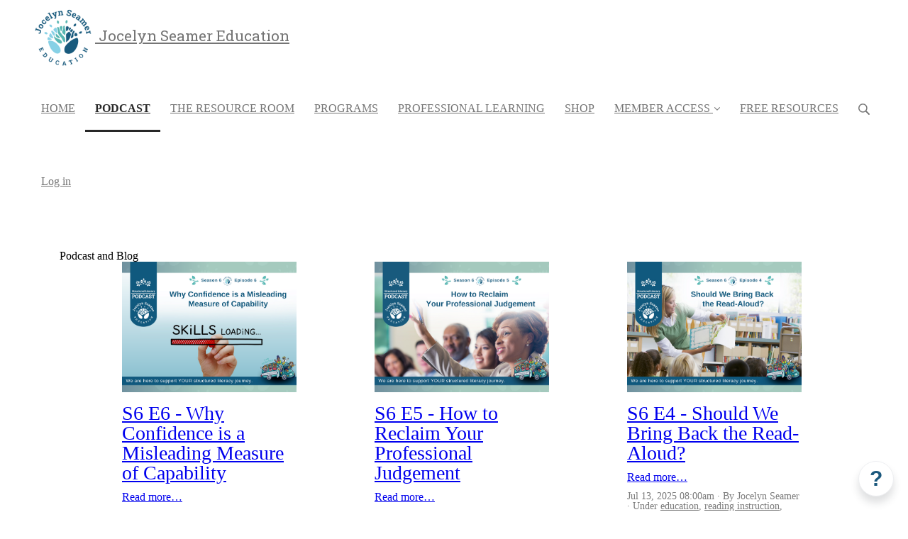

--- FILE ---
content_type: text/html; charset=utf-8
request_url: https://www.jocelynseamereducation.com/blog?page=3
body_size: 15273
content:
<!DOCTYPE html>
<html class="themed-content-root">
  <head><meta http-equiv="Content-Type" content="text/html; charset=UTF-8"><script>
//<![CDATA[

      var callbacks = []
      var waitingForLogincheck = true
      window.onLogincheckComplete = callback => {
        if (waitingForLogincheck) {
          callbacks.push(callback)
        } else {
          // Logincheck already done, call this now
          callback()
        }
      };

      function logincheck_request(url) {
        var lc = document.createElement('script'); lc.type = 'text/javascript'; lc.async = true; lc.src = url;
        var s = document.getElementsByTagName('script')[0]; s.parentNode.insertBefore(lc, s);
      }

      function logincheck_response(result) {
        if (result.token) {
          document.cookie = '_simplero_autologin=' + result.token + '; expires=' + new Date(new Date().getTime() + 1000*60).toUTCString() + '; SameSite=None; Secure';
          window.location.reload();
        } else if (result.autologin_url) {
          window.location.href = result.autologin_url;
        } else {
          callbacks.forEach(callback => callback())
          waitingForLogincheck = false
        }
      }

    logincheck_request('https://secure.simplero.com/logincheck.js?account_id=31278&return_to=https%3A%2F%2Fwww.jocelynseamereducation.com%2Fblog%3Fpage%3D3&site_id=34979');
//]]>
</script><script>
  /*! modernizr 3.6.0 (Custom Build) | MIT *
  * https://modernizr.com/download/?-webp-setclasses !*/
  !function(e,n,A){function o(e,n){return typeof e===n}function t(){var e,n,A,t,a,i,l;for(var f in r)if(r.hasOwnProperty(f)){if(e=[],n=r[f],n.name&&(e.push(n.name.toLowerCase()),n.options&&n.options.aliases&&n.options.aliases.length))for(A=0;A<n.options.aliases.length;A++)e.push(n.options.aliases[A].toLowerCase());for(t=o(n.fn,"function")?n.fn():n.fn,a=0;a<e.length;a++)i=e[a],l=i.split("."),1===l.length?Modernizr[l[0]]=t:(!Modernizr[l[0]]||Modernizr[l[0]]instanceof Boolean||(Modernizr[l[0]]=new Boolean(Modernizr[l[0]])),Modernizr[l[0]][l[1]]=t),s.push((t?"":"no-")+l.join("-"))}}function a(e){var n=u.className,A=Modernizr._config.classPrefix||"";if(c&&(n=n.baseVal),Modernizr._config.enableJSClass){var o=new RegExp("(^|\s)"+A+"no-js(\s|$)");n=n.replace(o,"$1"+A+"js$2")}Modernizr._config.enableClasses&&(n+=" "+A+e.join(" "+A),c?u.className.baseVal=n:u.className=n)}function i(e,n){if("object"==typeof e)for(var A in e)f(e,A)&&i(A,e[A]);else{e=e.toLowerCase();var o=e.split("."),t=Modernizr[o[0]];if(2==o.length&&(t=t[o[1]]),"undefined"!=typeof t)return Modernizr;n="function"==typeof n?n():n,1==o.length?Modernizr[o[0]]=n:(!Modernizr[o[0]]||Modernizr[o[0]]instanceof Boolean||(Modernizr[o[0]]=new Boolean(Modernizr[o[0]])),Modernizr[o[0]][o[1]]=n),a([(n&&0!=n?"":"no-")+o.join("-")]),Modernizr._trigger(e,n)}return Modernizr}var s=[],r=[],l={_version:"3.6.0",_config:{classPrefix:"",enableClasses:!0,enableJSClass:!0,usePrefixes:!0},_q:[],on:function(e,n){var A=this;setTimeout(function(){n(A[e])},0)},addTest:function(e,n,A){r.push({name:e,fn:n,options:A})},addAsyncTest:function(e){r.push({name:null,fn:e})}},Modernizr=function(){};Modernizr.prototype=l,Modernizr=new Modernizr;var f,u=n.documentElement,c="svg"===u.nodeName.toLowerCase();!function(){var e={}.hasOwnProperty;f=o(e,"undefined")||o(e.call,"undefined")?function(e,n){return n in e&&o(e.constructor.prototype[n],"undefined")}:function(n,A){return e.call(n,A)}}(),l._l={},l.on=function(e,n){this._l[e]||(this._l[e]=[]),this._l[e].push(n),Modernizr.hasOwnProperty(e)&&setTimeout(function(){Modernizr._trigger(e,Modernizr[e])},0)},l._trigger=function(e,n){if(this._l[e]){var A=this._l[e];setTimeout(function(){var e,o;for(e=0;e<A.length;e++)(o=A[e])(n)},0),delete this._l[e]}},Modernizr._q.push(function(){l.addTest=i}),Modernizr.addAsyncTest(function(){function e(e,n,A){function o(n){var o=n&&"load"===n.type?1==t.width:!1,a="webp"===e;i(e,a&&o?new Boolean(o):o),A&&A(n)}var t=new Image;t.onerror=o,t.onload=o,t.src=n}var n=[{uri:"[data-uri]",name:"webp"},{uri:"[data-uri]",name:"webp.alpha"},{uri:"[data-uri]",name:"webp.animation"},{uri:"[data-uri]",name:"webp.lossless"}],A=n.shift();e(A.name,A.uri,function(A){if(A&&"load"===A.type)for(var o=0;o<n.length;o++)e(n[o].name,n[o].uri)})}),t(),a(s),delete l.addTest,delete l.addAsyncTest;for(var p=0;p<Modernizr._q.length;p++)Modernizr._q[p]();e.Modernizr=Modernizr}(window,document);
</script>

    <meta charset="utf-8">
    <meta name="viewport" content="width=device-width, initial-scale=1">
    <style>.heading .heading__parent a:hover,.heading h1 a:hover,.heading .heading__parent a:focus,.heading h1 a:focus{color:#96d7c1}.heading .heading__parent a:active,.heading h1 a:active{color:#84d0b6}:root{--color-body:                    #fff;--color-body-rgb:                255, 255, 255;--color-body-most-contrasted-neutral-10-white: #f3f2f5;--color-body-alternate-most-contrasted-neutral-10-white: #f3f2f5;--color-body-darken-5:           #f2f2f2;--color-body-darken-2:           #fafafa;--color-body-alternate:          #f9f9f9;--color-body-alternate-rgb:      249, 249, 249;--color-body-alternate-darken-10: #e0e0e0;--color-border:                  #e9e9e9;--color-border-opacity-10:       rgba(233,233,233,0.1);--color-border-opacity-20:       rgba(233,233,233,0.2);--color-border-focus:            #c2c2c2;--color-header-text:             #757575;--color-header-text-hover:       #4e4e4e;--color-header-text-active:      #282828;--color-header-text-least-contrasted-6: #efefef;--color-header-bg:               #fff;--color-header-announcement-bg:  #185a7d;--color-header-announcement-contrast-9: #103e56;--color-header-announcement-text: #f4f5f7;--color-header-border:            #e9e9e9;--color-transparent-header-text:  #fff;--color-transparent-header-text-active: #b3b3b3;--color-transparent-header-text-hover: #d9d9d9;--color-primary:                 #bbe5d7;--color-primary-transparentize-88: rgba(187,229,215,0.12);--color-primary-rgb:             187, 229, 215;--color-primary-darken-10:       #96d7c1;--color-primary-lighten-10:      #e0f3ed;--color-primary-hover:           #96d7c1;--color-primary-active:          #84d0b6;--color-primary-most-contrasted-white-black: #000;--color-secondary:               #eebfbf;--color-text:                    #343434;--color-text-most-contrasted-white-black: #fff;--color-text-opacity-10:         rgba(52,52,52,0.1);--color-text-opacity-20:         rgba(52,52,52,0.2);--color-text-alternate:          #7a7a7a;--color-text-alternate-darken-5: #6d6d6d;--color-text-alternate-darken-10: #616161;--color-text-alternate-lighten-20: #adadad;--color-text-alternate-light:     #bababa;--color-text-alternate-hover:    #535353;--color-text-alternate-active:   #2d2d2d;--color-heading:                 #185a7d;--color-heading-rgba-15:         rgba(24,90,125,0.15);--color-heading-rgba-80:         rgba(24,90,125,0.8);--color-button-bg:               #185a7d;--color-button-text:             #fff;--color-border-grey:             #ccc;--color-success:                 #30ad63;--color-error:                   #ad3030;--color-search-highlight:        rgba(34,77,80,0.1);--heading-font-family:           Roboto Slab,Helvetica,Arial,Verdana,Trebuchet MS,sans-serif;--heading-font-weight:           700;--heading-line-height:           1.4;--button-font-family:           Roboto Slab,Helvetica,Arial,Verdana,Trebuchet MS,sans-serif;--button-font-weight:           700;--site-width:                    1200px;--neutral:                       #185a7d;--neutral-80:                    #343434;--neutral-60:                    #4e4e4e;--neutral-40:                    #676767;--neutral-20:                    #CFCDD6;--neutral-15:                    #DBD9E0;--neutral-10:                    #F3F2F5;--neutral-5:                     #FAFAFB;--neutral-alternate:             #185a7d;--neutral-alternate-80:          #7a7a7a;--neutral-alternate-60:          #949494;--neutral-alternate-40:          #adadad;--border-radius-sm:              2px;--border-radius-md:              3px;--border-radius-lg:              4px;--section-spacing:               2.75rem;--section-spacing-xs:            0;--section-spacing-small:         1rem;--section-spacing-large:         4.125rem;--section-spacing-xlarge:        5.5rem;--section-spacing-mobile:        1rem;--base-font-size:                16px;--base-font-family:              Arimo,Helvetica,Arial,Verdana,Trebuchet MS,sans-serif;--base-line-height:              1.6;--base-line-height-computed:     1.6rem;--comment-avatar-size:           36px;--comment-avatar-spacing:        .9375rem;--comment-spacing:               1.25rem;--header-height:                 6.5rem;--header-padding-vertical:       .625rem;--header-padding-horizontal:     .875rem;--header-font-size:              16px;--header-brand-inner-height:     3.125rem;--header-inner-height:           2.5rem;--grid-gutter:                   2.75rem;--sidebar-nav-padding-base:      .75rem;--sidebar-nav-padding-per-level: .75rem;--color-sidebar-link:            #757575;--color-sidebar-link-hover:      #4e4e4e;--color-sidebar-link-active:     #282828;--color-primary-body-mix:        #ddf2eb;--color-sidebar-text:            #757575;--header-brand-padding-vertical: .3125rem;--footer-bg:                     #1e2322;--footer-bg-contrasted-8:        #8c9391;--footer-bg-contrasted-16:       #a1a7a5;--footer-color:                  #78807d;--footer-color-bg-mix-67:        #5a615f;--footer-nav-font-size:          1rem;--footer-company-font-size:      .875rem;--color-button-bg:               #185a7d;--color-button-bg-opacity-075:   rgba(24,90,125,0.075);--color-button-bg-hover:         #103b52;--color-button-bg-active:        #0c2c3d;--grid-gutter:                   2.75rem;--grid-gutter-mobile:            1rem;--vjs-color:                     #bbe5d7;--vjs-control-hover-color:       #bbe5d7;--section-spacing-responsive:    var(--section-spacing-mobile)}@media (min-width: 481px){:root{--section-spacing-responsive: var(--section-spacing)}}.heading h1 a{color:var(--color-heading)}.site-header .site-header__nav>li.site-header__nav__item--cta>a.btn--solid{border-color:#AE3C74;background:#AE3C74;color:#fff}.site-header .site-header__nav>li.site-header__nav__item--cta>a.btn--outline{border-color:#AE3C74;color:#AE3C74}.site-header .site-header__nav>li.site-header__nav__item--cta>a.btn--outline.btn--no-focus:focus:not(:disabled):not(:hover):not(:active){border-color:#AE3C74;color:#AE3C74;background:transparent}.site-header .site-header__nav>li.site-header__nav__item--cta>a.btn--solid:hover:not(:disabled),.site-header .site-header__nav>li.site-header__nav__item--cta>a.btn--solid:focus:not(:disabled),.site-header .site-header__nav>li.site-header__nav__item--cta>a.btn--outline:hover:not(:disabled),.site-header .site-header__nav>li.site-header__nav__item--cta>a.btn--outline:focus:not(:disabled){color:#fff;border-color:#9b3567;background:#9b3567}.site-header .site-header__nav>li.site-header__nav__item--cta>a.btn--solid:active:not(:disabled),.site-header .site-header__nav>li.site-header__nav__item--cta>a.btn--outline:active:not(:disabled){color:#fff;border-color:#882f5b;background:#882f5b}@media (min-width: 950px){.site-header--style-breathe .site-header__nav .site-header__nav__item__label{position:relative}.site-header--style-breathe .site-header__nav .site-header__nav__item__label:before{content:'';position:absolute;bottom:12px;left:0;width:0;height:2px;background:var(--footer-color);transform:translateZ(0px);transition:all 0.15s}.site-header--style-breathe .site-header__nav:hover .site-header__nav__item__label:before{left:0;width:100%}}.btn--success.btn--solid{border-color:#30ad63;background:#30ad63;color:#fff}.btn--success.btn--outline{border-color:#30ad63;color:#30ad63}.btn--success.btn--outline.btn--no-focus:focus:not(:disabled):not(:hover):not(:active){border-color:#30ad63;color:#30ad63;background:transparent}.btn--success.btn--solid:hover:not(:disabled),.btn--success.btn--solid:focus:not(:disabled),.btn--success.btn--outline:hover:not(:disabled),.btn--success.btn--outline:focus:not(:disabled){color:#fff;border-color:#2a9958;background:#2a9958}.btn--success.btn--solid:active:not(:disabled),.btn--success.btn--outline:active:not(:disabled){color:#fff;border-color:#25854c;background:#25854c}.btn--alternate.btn--solid{border-color:#7a7a7a;background:#7a7a7a;color:#fff}.btn--alternate.btn--outline{border-color:#7a7a7a;color:#7a7a7a}.btn--alternate.btn--outline.btn--no-focus:focus:not(:disabled):not(:hover):not(:active){border-color:#7a7a7a;color:#7a7a7a;background:transparent}.btn--alternate.btn--solid:hover:not(:disabled),.btn--alternate.btn--solid:focus:not(:disabled),.btn--alternate.btn--outline:hover:not(:disabled),.btn--alternate.btn--outline:focus:not(:disabled){color:#fff;border-color:#6d6d6d;background:#6d6d6d}.btn--alternate.btn--solid:active:not(:disabled),.btn--alternate.btn--outline:active:not(:disabled){color:#fff;border-color:#616161;background:#616161}.cc-window{border:1px solid #e9e9e9}
</style>
    

    <link rel="preload" href="https://fonts.googleapis.com/css?family=Roboto%20Slab:400,400italic,500,600,700,700italic,800|Arimo:400,400italic,500,600,700,700italic,800&amp;display=swap" as="style" onload="this.onload=null;this.rel='stylesheet'">
<noscript><link rel="stylesheet" href="https://fonts.googleapis.com/css?family=Roboto%20Slab:400,400italic,500,600,700,700italic,800|Arimo:400,400italic,500,600,700,700italic,800&amp;display=swap"></noscript>


    <title>Podcast and Blog - Jocelyn Seamer Education</title>
    
      <meta name="robots" content="noindex,follow">
    
  <link rel="alternate" type="application/rss+xml" title="Podcast and Blog" href="https://www.jocelynseamereducation.com/blog.xml"><link rel="icon" type="image/x-icon" href="https://img.simplerousercontent.net/scaled_image/6606975/896f48d6f95946a3894365fdab4fa9953ad31ea7/Ask_Anything__1_-1080w-1080h.png"><meta property="og:site_name" content="Jocelyn Seamer Education"><meta name="twitter:site" content="@jseamer30"><meta name="twitter:image" content="https://us.simplerousercontent.net/uploads/asset/file/6576385/JSE_logo_rgb_circular__1_.png"><meta property="og:image" content="https://us.simplerousercontent.net/uploads/asset/file/6576385/JSE_logo_rgb_circular__1_.png"><meta property="og:type" content="article"><meta name="twitter:card" content="summary"><meta name="title" property="title" content="Blog"><meta property="og:title" content="Blog"><meta name="twitter:title" content="Blog"><meta property="og:url" content="https://www.jocelynseamereducation.com/blog?page=3"><meta name="twitter:url" content="https://www.jocelynseamereducation.com/blog?page=3"><link rel="canonical" href="https://www.jocelynseamereducation.com/blog?page=3"><meta name="csrf-param" content="authenticity_token">
<meta name="csrf-token" content="ZCaQYT_7SznS9SKpcS4faMBZp_jx-9rDWB45lYpcyylUriuJqB8kGboS2mVAFFJTuJSUBU3qf80DDAbw6iah7g"><script src="https://assets0.simplero.com/packs/vite/assets/jquery-Be9y8_BM.js" crossorigin="anonymous" type="module"></script>
<script src="https://assets0.simplero.com/packs/vite/assets/site-DjpVM38R.js" crossorigin="anonymous" type="module"></script>
<script src="https://assets0.simplero.com/packs/vite/assets/index-C6JJ3U91.js" crossorigin="anonymous" type="module"></script>
<script src="https://assets0.simplero.com/packs/vite/assets/index-DG5QY38R.js" crossorigin="anonymous" type="module"></script>
<script src="https://assets0.simplero.com/packs/vite/assets/index-D895Aty8.js" crossorigin="anonymous" type="module"></script><link rel="modulepreload" href="https://assets0.simplero.com/packs/vite/assets/jquery-BUhUPmkV.js" as="script" crossorigin="anonymous">
<link rel="modulepreload" href="https://assets0.simplero.com/packs/vite/assets/_commonjsHelpers-BosuxZz1.js" as="script" crossorigin="anonymous">
<link rel="modulepreload" href="https://assets0.simplero.com/packs/vite/assets/site_editor-B4iQNOnB.js" as="script" crossorigin="anonymous">
<link rel="modulepreload" href="https://assets0.simplero.com/packs/vite/assets/index-BCh9TbPA.js" as="script" crossorigin="anonymous">
<link rel="modulepreload" href="https://assets0.simplero.com/packs/vite/assets/index-1y0m-tDY.js" as="script" crossorigin="anonymous">
<link rel="modulepreload" href="https://assets0.simplero.com/packs/vite/assets/checkboxes_group-Dox2lhft.js" as="script" crossorigin="anonymous">
<link rel="modulepreload" href="https://assets0.simplero.com/packs/vite/assets/add_params_to_url-C51MF6Vc.js" as="script" crossorigin="anonymous">
<link rel="modulepreload" href="https://assets0.simplero.com/packs/vite/assets/field_wrapper-DF-BbDjI.js" as="script" crossorigin="anonymous">
<link rel="modulepreload" href="https://assets0.simplero.com/packs/vite/assets/index-BVApNXUP.js" as="script" crossorigin="anonymous">
<link rel="modulepreload" href="https://assets0.simplero.com/packs/vite/assets/intl_phone-IM89LMyA.js" as="script" crossorigin="anonymous">
<link rel="modulepreload" href="https://assets0.simplero.com/packs/vite/assets/timer-0VCabdim.js" as="script" crossorigin="anonymous">
<link rel="modulepreload" href="https://assets0.simplero.com/packs/vite/assets/index-h6NTxCwi.js" as="script" crossorigin="anonymous">
<link rel="modulepreload" href="https://assets0.simplero.com/packs/vite/assets/preload-helper-Bc7v_Ddp.js" as="script" crossorigin="anonymous">
<link rel="modulepreload" href="https://assets0.simplero.com/packs/vite/assets/dom-B8sbAOCx.js" as="script" crossorigin="anonymous">
<link rel="modulepreload" href="https://assets0.simplero.com/packs/vite/assets/index-SuzqRTwP.js" as="script" crossorigin="anonymous">
<link rel="modulepreload" href="https://assets0.simplero.com/packs/vite/assets/process_response-B2k77-MR.js" as="script" crossorigin="anonymous">
<link rel="modulepreload" href="https://assets0.simplero.com/packs/vite/assets/api-BxPNj0Ts.js" as="script" crossorigin="anonymous">
<link rel="modulepreload" href="https://assets0.simplero.com/packs/vite/assets/index-BMwMmqZ9.js" as="script" crossorigin="anonymous">
<link rel="modulepreload" href="https://assets0.simplero.com/packs/vite/assets/rails-ujs-DdjBENKs.js" as="script" crossorigin="anonymous"><link rel="stylesheet" href="https://assets0.simplero.com/packs/vite/assets/site-Bu490IGQ.css" media="all">
<link rel="stylesheet" href="https://assets0.simplero.com/packs/vite/assets/index-CJmG_Nqz.css" media="all">
<link rel="stylesheet" href="https://assets0.simplero.com/packs/vite/assets/index-D3XppOMp.css" media="all">
<link rel="stylesheet" href="https://assets0.simplero.com/packs/vite/assets/index-BOhkefk5.css" media="all">
<link rel="stylesheet" href="https://assets0.simplero.com/packs/vite/assets/index-BEZX00ul.css" media="all">
<link rel="stylesheet" href="https://assets0.simplero.com/packs/vite/assets/checkboxes_group-DT3_OuZ7.css" media="all">
<link rel="stylesheet" href="https://assets0.simplero.com/packs/vite/assets/field_wrapper-BbaCoj7i.css" media="all">
<link rel="stylesheet" href="https://assets0.simplero.com/packs/vite/assets/index-woUO3tWC.css" media="all">
<link rel="stylesheet" href="https://assets0.simplero.com/packs/vite/assets/index-ndzvY1vf.css" media="all"><link rel="stylesheet" href="https://assets0.simplero.com/packs/vite/assets/index-BPZADoye.css" media="all">
<link rel="stylesheet" href="https://assets0.simplero.com/packs/vite/assets/index-CPGJRQDG.css" media="all">
<link rel="stylesheet" href="https://assets0.simplero.com/packs/vite/assets/index-Bmk6BVwy.css" media="all">
<link rel="stylesheet" href="https://assets0.simplero.com/packs/vite/assets/index-LyAVTlBf.css" media="all">
<link rel="stylesheet" href="https://assets0.simplero.com/packs/vite/assets/index-B0m8wffa.css" media="all">
<link rel="stylesheet" href="https://assets0.simplero.com/packs/vite/assets/index-CQ1xjNj3.css" media="all">
<link rel="stylesheet" href="https://assets0.simplero.com/packs/vite/assets/index-BZztvbEB.css" media="all"><!-- Global site tag (gtag.js) - Google Analytics -->
<script async src="https://www.googletagmanager.com/gtag/js?id=G-DKBGC4MRGY"></script>
<script>
  window.dataLayer = window.dataLayer || [];
  function gtag(){dataLayer.push(arguments);}
  gtag('js', new Date());

  gtag('config', 'G-DKBGC4MRGY');
</script>
<meta name="google-site-verification" content="o34pR53sMQ9pcpGNIbX0SWeJ0xcmAeb7ob2cs-Qpveo">
<meta name="p:domain_verify" content="e063fee71662af60c35f26830f05cbd6"><script>function simpleroJSCode942189894f8889b0675bfd1444d76791ec79a021() {
  try {
    !function(f,b,e,v,n,t,s) {if(f.fbq)return;n=f.fbq=function(){n.callMethod?  n.callMethod.apply(n,arguments):n.queue.push(arguments)}; if(!f._fbq)f._fbq=n;n.push=n;n.loaded=!0;n.version='2.0'; n.queue=[];t=b.createElement(e);t.async=!0; t.src=v;s=b.getElementsByTagName(e)[0]; s.parentNode.insertBefore(t,s)}(window, document,'script', 'https://connect.facebook.net/en_US/fbevents.js'); fbq('init', '459004146575977', {"ct":"columbus","st":"oh","zp":"43215","country":"us"});
 
fbq('track', 'PageView', {}, { eventID: '459004146575977_lsjxbgtx4diglueq' });
  } catch(err) { console.log('an error occurred while running your js', err) }
}

function simpleroJSCode942189894f8889b0675bfd1444d76791ec79a021Wrapper() {
  if (typeof simpleroCookieConsent == 'undefined') {
    console.log("simpleroCookieConsent is undefined, running provided JS anyway.")
    simpleroJSCode942189894f8889b0675bfd1444d76791ec79a021()
  } else {
    simpleroCookieConsent.whenCookiesAllowed(simpleroJSCode942189894f8889b0675bfd1444d76791ec79a021)
  }
}

// Wait for the document to be ready, otherwise simpleroCookieConsent may not be defined yet.
if (typeof simpleroCookieConsent != 'undefined' || document.readyState === "complete" || document.readyState === "loaded") {
  simpleroJSCode942189894f8889b0675bfd1444d76791ec79a021Wrapper()
} else {
  document.addEventListener('DOMContentLoaded', simpleroJSCode942189894f8889b0675bfd1444d76791ec79a021Wrapper)
}
</script></head>
  <body class="scrolltop template template--blog_index_template sticky-header nav-top " data-cookie-consent-manager='{"consentType":"opt_in","countryCode":"US","createConsentRecordURL":"https://www.jocelynseamereducation.com/cookie_consent_records/create","content":{"href":"https://simplero.com/privacy-policy","header":"Cookies used on the website!","message":"This website uses cookies to ensure you get the best experience on our website.","dismiss":"Got it!","allow":"Allow cookies","deny":"Decline","link":"Learn more","policy":"Cookie Policy"},"position":"bottom-left","layout":"classic","popupBg":"#ffffff","popupText":"#343434","buttonBg":"#185a7d","buttonText":"#ffffff"}' data-simplero-object-id="" data-simplero-render-mode="">
    
      







  <header class="site-header site-header--lg site-header--style-">
    



    <div class="wrapper">
      <a class="site-header__brand" href="/"><picture><source srcset="https://img.simplerousercontent.net/scaled_image/6606975/1dfdc7fccf39ef47866fb97c2a6fc16e9e0815ff/Ask_Anything__1_-1080w-1080h.webp" type="image/webp"></source><img alt="Jocelyn Seamer Education logo" class="regular" src="https://img.simplerousercontent.net/scaled_image/6606975/896f48d6f95946a3894365fdab4fa9953ad31ea7/Ask_Anything__1_-1080w-1080h.png" width="1080" height="1080"></picture>
          
            <img alt="Jocelyn Seamer Education logo" class="transparent-header" src="https://us.simplerousercontent.net/uploads/asset/file/6515198/logo_transparent_header.png">
          Jocelyn Seamer Education</a>
      <a href="javascript:void(0)" class="site-header__nav-toggle">
        <span class="site-header__nav-toggle__open"><svg class="icon--size-" xmlns="http://www.w3.org/2000/svg" x="0" y="0" width="20" height="20" viewbox="0 0 20 20"><path fill="currentColor" d="M18.5 10.5c0 .3-.2.5-.5.5H2c-.3 0-.5-.2-.5-.5v-1c0-.3.2-.5.5-.5h16c.3 0 .5.2.5.5v1zm0 5c0-.3-.2-.5-.5-.5H2c-.3 0-.5.2-.5.5v1c0 .3.2.5.5.5h16c.3 0 .5-.2.5-.5v-1zm0-12c0-.3-.2-.5-.5-.5H2c-.3 0-.5.2-.5.5v1c0 .3.2.5.5.5h16c.3 0 .5-.2.5-.5v-1z"></path></svg></span>
        <span class="site-header__nav-toggle__close"><svg class="icon--size-" xmlns="http://www.w3.org/2000/svg" x="0" y="0" width="20" height="20" viewbox="0 0 20 20"><path fill="currentColor" d="M11.4 10l5.7-5.7c.2-.2.2-.5 0-.7l-.7-.7c-.2-.2-.5-.2-.7 0L10 8.6 4.3 2.9c-.2-.2-.5-.2-.7 0l-.7.7c-.2.2-.2.5 0 .7L8.6 10l-5.7 5.7c-.2.2-.2.5 0 .7l.7.7c.2.2.5.2.7 0l5.7-5.7 5.7 5.7c.2.2.5.2.7 0l.7-.7c.2-.2.2-.5 0-.7L11.4 10z"></path></svg></span>
      </a>

      <nav class="site-header--mobile-closed__hidden">
        <ul class="site-header__nav">
          
            
            
            

            <li class="site-header__nav__item site-header__nav__item--type-page site-header__nav__item--page--home1" id="site-header__nav__item__1113344">
              <a href="https://www.jocelynseamereducation.com/">
                
                <span class="site-header__nav__item__label">HOME</span> 
                
              </a></li>
          
            
            
            

            <li class="site-header__nav__item site-header__nav__item--type-blog site-header__nav__item--blog site-header__nav__item--active" id="site-header__nav__item__313068">
              <a href="https://www.jocelynseamereducation.com/blog">
                
                <span class="site-header__nav__item__label">PODCAST</span> <span class="sr-only">(current)</span>
                
              </a></li>
          
            
            
            

            <li class="site-header__nav__item site-header__nav__item--type-external site-header__nav__item--external--www-jocelynseamereducation-com-the-resource-room" id="site-header__nav__item__722436">
              <a href="https://www.jocelynseamereducation.com/the-resource-room">
                
                <span class="site-header__nav__item__label">THE RESOURCE ROOM</span> 
                
              </a></li>
          
            
            
            

            <li class="site-header__nav__item site-header__nav__item--type-page site-header__nav__item--page--literacy-programs" id="site-header__nav__item__1113677">
              <a href="https://www.jocelynseamereducation.com/literacy-programs">
                
                <span class="site-header__nav__item__label">PROGRAMS</span> 
                
              </a></li>
          
            
            
            

            <li class="site-header__nav__item site-header__nav__item--type-page site-header__nav__item--page--professional-learning-opportunities" id="site-header__nav__item__1113642">
              <a href="https://www.jocelynseamereducation.com/professional-learning-opportunities">
                
                <span class="site-header__nav__item__label">PROFESSIONAL LEARNING</span> 
                
              </a></li>
          
            
            
            

            <li class="site-header__nav__item site-header__nav__item--type-catalog site-header__nav__item--catalog" id="site-header__nav__item__229144">
              <a href="https://www.jocelynseamereducation.com/products">
                
                <span class="site-header__nav__item__label">SHOP</span> 
                
              </a></li>
          
            
            
            

            <li class="site-header__nav__item site-header__nav__item--type-page_group site-header__nav__item--page_group site-header__nav__item--has-dropdown " id="site-header__nav__item__320967">
              <a href="https://resource-room.simplerosites.com/">
                
                <span class="site-header__nav__item__label">MEMBER ACCESS</span> 
                <svg class="icon--size-" xmlns="http://www.w3.org/2000/svg" version="1.1" x="0" y="0" width="8" height="5" viewbox="0 0 8 5"><path fill="currentColor" d="M7.1.2c.1-.1.1-.1.2-.1s.2 0 .2.1l.4.4c.1.2.1.3 0 .5L4.2 4.8s-.1.1-.2.1-.2 0-.2-.1L.1 1.1C0 .9 0 .8.1.6L.5.2C.6.1.6.1.7.1S.9.1.9.2L4 3.3 7.1.2z"></path></svg>
              </a><ul class="site-header__dropdown site-header__dropdown--left"><li class="site-header__dropdown__item
  ">
  <a href="https://resource-room.simplerosites.com/" target="_blank">
    <span class="site-header__dropdown__item__label">The Resource Room Membership</span> 
  </a></li>
<li class="site-header__dropdown__item
  ">
  <a href="https://jocelyn-seamer-education-content.simplerosites.com/" target="_blank">
    <span class="site-header__dropdown__item__label">Jocelyn Seamer Education Content</span> 
  </a></li>
<li class="site-header__dropdown__item
  ">
  <a href="https://www.jocelynseamereducation.com/page/245119" target="_blank">
    <span class="site-header__dropdown__item__label">Reading Success</span> 
  </a></li>
<li class="site-header__dropdown__item
  ">
  <a href="https://spelling-success2.simplerosites.com/" target="_blank">
    <span class="site-header__dropdown__item__label">Spelling Success Training</span> 
  </a></li>
<li class="site-header__dropdown__item
  ">
  <a href="mailto:help@jocelynseamereducation.com">
    <span class="site-header__dropdown__item__label">Get in touch! </span> 
  </a></li>
<li class="site-header__dropdown__item
  ">
  <a href="https://www.jocelynseamereducation.com/writing-success" target="_blank">
    <span class="site-header__dropdown__item__label">Writing Success</span> 
  </a></li>
<li class="site-header__dropdown__item
  ">
  <a href="https://evergreen-teacher.simplerosites.com/" target="_blank">
    <span class="site-header__dropdown__item__label">Evergreen Teacher</span> 
  </a></li>
</ul></li>
          
            
            
            

            <li class="site-header__nav__item site-header__nav__item--type-page site-header__nav__item--page--free-resources" id="site-header__nav__item__1504124">
              <a href="https://www.jocelynseamereducation.com/free-resources">
                
                <span class="site-header__nav__item__label">FREE RESOURCES</span> 
                
              </a></li>
          
          
            <li class="site-header__nav__item site-header__nav__item--search">
              <a href="javascript:void(0)">
                <span class="mobile-hidden"><svg class="icon--size-" xmlns="http://www.w3.org/2000/svg" viewbox="0 0 16 16"><path fill="currentColor" d="M10.031,11.518c-1.032,0.735 -2.294,1.167 -3.656,1.167c-3.484,0 -6.308,-2.824 -6.308,-6.307c0,-3.484 2.824,-6.308 6.308,-6.308c3.483,0 6.307,2.824 6.307,6.308c0,1.362 -0.432,2.624 -1.167,3.656l4.144,4.144c0.408,0.408 0.405,1.061 0,1.466l-0.018,0.018c-0.404,0.404 -1.061,0.405 -1.466,0l-4.144,-4.144Zm-3.656,-0.317c2.663,0 4.823,-2.16 4.823,-4.823c0,-2.664 -2.16,-4.824 -4.823,-4.824c-2.664,0 -4.824,2.16 -4.824,4.824c0,2.663 2.16,4.823 4.824,4.823Z"></path></svg></span>
                <span class="mobile-only">Search</span>
              </a>
            </li>
          

          

          
          

          
            
              <li class="site-header__nav__item site-header__nav__item--login
                
                
              ">
                
  <a href="https://secure.simplero.com/login?account_id=31278&amp;return_to=https%3A%2F%2Fwww.jocelynseamereducation.com%2Fpurchases&amp;site_id=34979">
    Log in
  </a>


              </li>
            
            
          

          
        </ul>
      </nav>
      
    </div>
    <div class="site-header__search global-search site-header__search--closed">
  <div class="site-header__search__wrapper search__wrapper">
    <form action="/search" data-remote="true" class="site-header_search__form wrapper wrapper--padded search-bar">
      <span class="site-header_search__form__glass"><svg class="icon--size-" xmlns="http://www.w3.org/2000/svg" viewbox="0 0 16 16"><path fill="currentColor" d="M10.031,11.518c-1.032,0.735 -2.294,1.167 -3.656,1.167c-3.484,0 -6.308,-2.824 -6.308,-6.307c0,-3.484 2.824,-6.308 6.308,-6.308c3.483,0 6.307,2.824 6.307,6.308c0,1.362 -0.432,2.624 -1.167,3.656l4.144,4.144c0.408,0.408 0.405,1.061 0,1.466l-0.018,0.018c-0.404,0.404 -1.061,0.405 -1.466,0l-4.144,-4.144Zm-3.656,-0.317c2.663,0 4.823,-2.16 4.823,-4.823c0,-2.664 -2.16,-4.824 -4.823,-4.824c-2.664,0 -4.824,2.16 -4.824,4.824c0,2.663 2.16,4.823 4.824,4.823Z"></path></svg></span>
      <input type="search" class="form-control search-field-with-close" name="q" data-behavior="autocomplete-form-field" value="" placeholder="Search…">
      <div class="search-bar__bar-loader progress-bar"></div>
      <span class="site-header_search__form__close clear-field"><svg class="icon--size-" xmlns="http://www.w3.org/2000/svg" x="0" y="0" width="20" height="20" viewbox="0 0 20 20"><path fill="currentColor" d="M11.4 10l5.7-5.7c.2-.2.2-.5 0-.7l-.7-.7c-.2-.2-.5-.2-.7 0L10 8.6 4.3 2.9c-.2-.2-.5-.2-.7 0l-.7.7c-.2.2-.2.5 0 .7L8.6 10l-5.7 5.7c-.2.2-.2.5 0 .7l.7.7c.2.2.5.2.7 0l5.7-5.7 5.7 5.7c.2.2.5.2.7 0l.7-.7c.2-.2.2-.5 0-.7L11.4 10z"></path></svg></span>
      <span class="site-header_search__form__expand">
<svg width="14" height="14" viewbox="0 0 14 14" fill="currentColor" xmlns="http://www.w3.org/2000/svg">
  <path d="M5.005 8.06641L2.77977 10.2916L1.49379 9.00566C1.32625 8.8384 1.10305 8.74954 0.875 8.74954C0.762426 8.74954 0.648621 8.77165 0.540039 8.81598C0.212734 8.95141 0 9.27071 0 9.62426V13.3184C0.0011293 13.7074 0.295039 14 0.657344 14H4.37609C4.72992 14 5.04957 13.7868 5.18437 13.46C5.32025 13.1327 5.24505 12.7567 4.99466 12.5065L3.70869 11.2205L5.93392 8.99527C6.19027 8.73893 6.19027 8.32371 5.93392 8.06723C5.67757 7.81074 5.26203 7.81211 5.005 8.06641ZM13.3202 0H9.60148C9.24766 0 8.92801 0.213199 8.7932 0.540039C8.65733 0.867344 8.73253 1.24332 8.98291 1.49352L10.2692 2.77949L8.04393 5.00473C7.78758 5.26107 7.78758 5.67629 8.04393 5.93277C8.30028 6.18926 8.71549 6.18912 8.97198 5.93277L11.1972 3.70754L12.4832 4.99352C12.6507 5.16078 12.8742 5.24918 13.102 5.24918C13.2146 5.24918 13.3282 5.22753 13.4367 5.1832C13.7878 5.04766 14.0011 4.72773 14.0011 4.35039V0.631641C14.0011 0.293945 13.7085 0 13.3202 0Z" fill="currentColor"></path>
</svg>
</span>
      <div class="search-bar__btn">
        <input type="submit" value="Search" class="btn btn--solid btn--md">
      </div>
    </form>
    <div class="search__results"></div>
  </div>
</div>

    
  </header>


    

    <div class="page-content">
      <div class="notice-container" id="notice-container">
  
</div>


      <div class="simplero-section " id="simplero-section-1634050600811" data-simplero-section-id="1634050600811" data-simplero-section-type="blog_posts_feed">









<div class="section section--blog-posts-feed section--default">
  
    <div class="wrapper wrapper--padded">
      
        <div class="heading heading--margin">
          
            <h1>Podcast and Blog</h1>
          
        </div>
      

      
      
        







<div class="grid grid--margins blog-posts blog-posts--columns-3">
  

  <div class="grid__item lg--one-whole">
    
      <div class="grid grid--margins">
        
        
















<article class="grid__item mb-xl lg--one-third blog-post blog-post--font-md">
  <div class="grid grid--margins">
    
      <div class="grid__item lg--one-whole blog-post__content">

      
  
    
    
    
    

    
      
        
        

    
      
      <div class="blog-post__asset blog-post__asset--fixed-height aspect-ratio--4-3">
        
          <a href="https://www.jocelynseamereducation.com/blog/107877-s6-e6-why-confidence-is-a-misleading">
            <picture><source srcset="https://img.simplerousercontent.net/scaled_image/13611277/26769c98120de72bceb3f77b4c1087afdc4dfd28/Podcast-17--707w-500h.webp" type="image/webp"></source><img alt="Podcast (17)" src="https://img.simplerousercontent.net/scaled_image/13611277/b6849e25c8cffe55b717f9222faafaa8e10f04c9/Podcast-17--707w-500h.png" width="354" height="250"></picture>
          </a>
        
      </div>
    
  


      <a href="https://www.jocelynseamereducation.com/blog/107877-s6-e6-why-confidence-is-a-misleading">
        <h2 class="blog-post__title">S6 E6 - Why Confidence is a Misleading Measure of Capability</h2>
      </a>
      

    

    

    <p class="read-more">
      <a href="https://www.jocelynseamereducation.com/blog/107877-s6-e6-why-confidence-is-a-misleading">
        
          
          Read more…
        
      </a>
    </p>

    
      
  <div class="blog-post__meta blog-post__meta--bottom blog-post__meta--inline ">
    




  <div class="blog-post__date blog-post__inline-meta-with-separator">
    
  

  Jul 27, 2025 08:00am

  </div>



  <div class="blog-post__author blog-post__inline-meta-with-separator">By Jocelyn Seamer</div>



  <div class="blog-post__category blog-post__inline-meta-with-separator">Under
  
    <a href="/blog/categories/140482">education</a>,
  
    <a href="/blog/categories/140485">Evidence based practice</a>,
  
    <a href="/blog/categories/140487">evidence based instruction</a>,
  
    <a href="/blog/categories/140488">teaching</a>,
  
    <a href="/blog/categories/140489">teaching reading</a>,
  
    <a href="/blog/categories/140490">Evidence based teaching practice</a>,
  
    <a href="/blog/categories/140498">teach grammar</a>,
  
    <a href="/blog/categories/140499">teach writing</a>,
  
    <a href="/blog/categories/140505">Explicit teaching</a>,
  
    <a href="/blog/categories/140507">Maximise student achievement</a>,
  
    <a href="/blog/categories/140509">literacy</a>,
  
    <a href="/blog/categories/140514">explicit instruction</a>,
  
    <a href="/blog/categories/140559">literacy podcast</a> &amp;
  
    <a href="/blog/categories/140576">structured literacy</a>
  
  </div>



  <div class="blog-post__reading_time blog-post__inline-meta-with-separator">12 min read</div>



  

  <div class="blog-post__view-count blog-post__inline-meta-with-separator">
    594 views
  </div>


  </div>

    

    </div>
  </div>
</article>





















<article class="grid__item mb-xl lg--one-third blog-post blog-post--font-md">
  <div class="grid grid--margins">
    
      <div class="grid__item lg--one-whole blog-post__content">

      
  
    
    
    
    

    
      
        
        

    
      
      <div class="blog-post__asset blog-post__asset--fixed-height aspect-ratio--4-3">
        
          <a href="https://www.jocelynseamereducation.com/blog/107876-s6-e5-how-to-reclaim-your-professional">
            <picture><source srcset="https://img.simplerousercontent.net/scaled_image/13476074/54c128ec71d0a4233b20f26e3717e5f922126107/4-707w-500h.webp" type="image/webp"></source><img alt="4" src="https://img.simplerousercontent.net/scaled_image/13476074/a613dfaecdec6598abf18d5222007ce7121916d1/4-707w-500h.png" width="354" height="250"></picture>
          </a>
        
      </div>
    
  


      <a href="https://www.jocelynseamereducation.com/blog/107876-s6-e5-how-to-reclaim-your-professional">
        <h2 class="blog-post__title">S6 E5 - How to Reclaim Your Professional Judgement</h2>
      </a>
      

    

    

    <p class="read-more">
      <a href="https://www.jocelynseamereducation.com/blog/107876-s6-e5-how-to-reclaim-your-professional">
        
          
          Read more…
        
      </a>
    </p>

    
      
  <div class="blog-post__meta blog-post__meta--bottom blog-post__meta--inline ">
    




  <div class="blog-post__date blog-post__inline-meta-with-separator">
    
  

  Jul 20, 2025 08:00am

  </div>



  <div class="blog-post__author blog-post__inline-meta-with-separator">By Jocelyn Seamer</div>



  <div class="blog-post__category blog-post__inline-meta-with-separator">Under
  
    <a href="/blog/categories/140482">education</a>,
  
    <a href="/blog/categories/140485">Evidence based practice</a>,
  
    <a href="/blog/categories/140486">reading instruction</a>,
  
    <a href="/blog/categories/140487">evidence based instruction</a>,
  
    <a href="/blog/categories/140488">teaching</a>,
  
    <a href="/blog/categories/140489">teaching reading</a>,
  
    <a href="/blog/categories/140490">Evidence based teaching practice</a>,
  
    <a href="/blog/categories/140491">Teaching of reading</a>,
  
    <a href="/blog/categories/140498">teach grammar</a>,
  
    <a href="/blog/categories/140499">teach writing</a>,
  
    <a href="/blog/categories/140502">Australian curriculum</a>,
  
    <a href="/blog/categories/140505">Explicit teaching</a>,
  
    <a href="/blog/categories/140509">literacy</a>,
  
    <a href="/blog/categories/140559">literacy podcast</a> &amp;
  
    <a href="/blog/categories/140561">structured literacy</a>
  
  </div>



  <div class="blog-post__reading_time blog-post__inline-meta-with-separator">13 min read</div>



  

  <div class="blog-post__view-count blog-post__inline-meta-with-separator">
    1318 views
  </div>


  </div>

    

    </div>
  </div>
</article>





















<article class="grid__item mb-xl lg--one-third blog-post blog-post--font-md">
  <div class="grid grid--margins">
    
      <div class="grid__item lg--one-whole blog-post__content">

      
  
    
    
    
    

    
      
        
        

    
      
      <div class="blog-post__asset blog-post__asset--fixed-height aspect-ratio--4-3">
        
          <a href="https://www.jocelynseamereducation.com/blog/107875-s6-e4-should-we-bring-back-the-read">
            <picture><source srcset="https://img.simplerousercontent.net/scaled_image/13476076/3da1bf15d9855b03d469362b52c60c1997b74eb7/5-707w-500h.webp" type="image/webp"></source><img alt="5" src="https://img.simplerousercontent.net/scaled_image/13476076/a3e256d0925e5a4d402cc67b720bbd67598a9ccf/5-707w-500h.png" width="354" height="250"></picture>
          </a>
        
      </div>
    
  


      <a href="https://www.jocelynseamereducation.com/blog/107875-s6-e4-should-we-bring-back-the-read">
        <h2 class="blog-post__title">S6 E4 - Should We Bring Back the Read-Aloud?</h2>
      </a>
      

    

    

    <p class="read-more">
      <a href="https://www.jocelynseamereducation.com/blog/107875-s6-e4-should-we-bring-back-the-read">
        
          
          Read more…
        
      </a>
    </p>

    
      
  <div class="blog-post__meta blog-post__meta--bottom blog-post__meta--inline ">
    




  <div class="blog-post__date blog-post__inline-meta-with-separator">
    
  

  Jul 13, 2025 08:00am

  </div>



  <div class="blog-post__author blog-post__inline-meta-with-separator">By Jocelyn Seamer</div>



  <div class="blog-post__category blog-post__inline-meta-with-separator">Under
  
    <a href="/blog/categories/140482">education</a>,
  
    <a href="/blog/categories/140486">reading instruction</a>,
  
    <a href="/blog/categories/140487">evidence based instruction</a>,
  
    <a href="/blog/categories/140514">explicit instruction</a>,
  
    <a href="/blog/categories/140559">literacy podcast</a> &amp;
  
    <a href="/blog/categories/140561">structured literacy</a>
  
  </div>



  <div class="blog-post__reading_time blog-post__inline-meta-with-separator">14 min read</div>



  

  <div class="blog-post__view-count blog-post__inline-meta-with-separator">
    1545 views
  </div>


  </div>

    

    </div>
  </div>
</article>


  </div>
  <div class="grid grid--margins">




















<article class="grid__item mb-xl lg--one-third blog-post blog-post--font-md">
  <div class="grid grid--margins">
    
      <div class="grid__item lg--one-whole blog-post__content">

      
  
    
    
    
    

    
      
        
        

    
      
      <div class="blog-post__asset blog-post__asset--fixed-height aspect-ratio--4-3">
        
          <a href="https://www.jocelynseamereducation.com/blog/107874-s6-e3-how-do-we-prevent-progress-being">
            <picture><source srcset="https://img.simplerousercontent.net/scaled_image/13536122/77c48cefea76480905d110dd0eac47b7d5501f0c/Podcast-16--707w-500h.webp" type="image/webp"></source><img alt="Podcast (16)" src="https://img.simplerousercontent.net/scaled_image/13536122/68d69fcef3d30aa2090ba2324eb021952038c107/Podcast-16--707w-500h.png" width="354" height="250"></picture>
          </a>
        
      </div>
    
  


      <a href="https://www.jocelynseamereducation.com/blog/107874-s6-e3-how-do-we-prevent-progress-being">
        <h2 class="blog-post__title">S6 E3 - How Do We Prevent Progress Being Wiped Out in a Swing of the Pendulum?</h2>
      </a>
      

    

    

    <p class="read-more">
      <a href="https://www.jocelynseamereducation.com/blog/107874-s6-e3-how-do-we-prevent-progress-being">
        
          
          Read more…
        
      </a>
    </p>

    
      
  <div class="blog-post__meta blog-post__meta--bottom blog-post__meta--inline ">
    




  <div class="blog-post__date blog-post__inline-meta-with-separator">
    
  

  Jul 6, 2025 08:00am

  </div>



  <div class="blog-post__author blog-post__inline-meta-with-separator">By Jocelyn Seamer</div>



  <div class="blog-post__category blog-post__inline-meta-with-separator">Under
  
    <a href="/blog/categories/140482">education</a>,
  
    <a href="/blog/categories/140485">Evidence based practice</a>,
  
    <a href="/blog/categories/140486">reading instruction</a>,
  
    <a href="/blog/categories/140487">evidence based instruction</a>,
  
    <a href="/blog/categories/140488">teaching</a>,
  
    <a href="/blog/categories/140489">teaching reading</a>,
  
    <a href="/blog/categories/140490">Evidence based teaching practice</a>,
  
    <a href="/blog/categories/140492">Teaching Resources</a>,
  
    <a href="/blog/categories/140505">Explicit teaching</a>,
  
    <a href="/blog/categories/140507">Maximise student achievement</a>,
  
    <a href="/blog/categories/140509">literacy</a>,
  
    <a href="/blog/categories/140559">literacy podcast</a> &amp;
  
    <a href="/blog/categories/140561">structured literacy</a>
  
  </div>



  <div class="blog-post__reading_time blog-post__inline-meta-with-separator">12 min read</div>



  

  <div class="blog-post__view-count blog-post__inline-meta-with-separator">
    731 views
  </div>


  </div>

    

    </div>
  </div>
</article>





















<article class="grid__item mb-xl lg--one-third blog-post blog-post--font-md">
  <div class="grid grid--margins">
    
      <div class="grid__item lg--one-whole blog-post__content">

      
  
    
    
    
    

    
      
        
        

    
      
      <div class="blog-post__asset blog-post__asset--fixed-height aspect-ratio--4-3">
        
          <a href="https://www.jocelynseamereducation.com/blog/107873-s6-e2-simple-levers-to-pull-to-increase">
            <picture><source srcset="https://img.simplerousercontent.net/scaled_image/13476075/87b1a88c61c1d58b1084404848d1b2a72119e510/7-707w-500h.webp" type="image/webp"></source><img alt="7" src="https://img.simplerousercontent.net/scaled_image/13476075/80ce779ed6b4761a2457caca00748ca12c083f4c/7-707w-500h.png" width="354" height="250"></picture>
          </a>
        
      </div>
    
  


      <a href="https://www.jocelynseamereducation.com/blog/107873-s6-e2-simple-levers-to-pull-to-increase">
        <h2 class="blog-post__title">S6 E2 - Simple Levers to Pull to Increase Your Impact</h2>
      </a>
      

    

    

    <p class="read-more">
      <a href="https://www.jocelynseamereducation.com/blog/107873-s6-e2-simple-levers-to-pull-to-increase">
        
          
          Read more…
        
      </a>
    </p>

    
      
  <div class="blog-post__meta blog-post__meta--bottom blog-post__meta--inline ">
    




  <div class="blog-post__date blog-post__inline-meta-with-separator">
    
  

  Jun 29, 2025 08:00am

  </div>



  <div class="blog-post__author blog-post__inline-meta-with-separator">By Jocelyn Seamer</div>



  <div class="blog-post__category blog-post__inline-meta-with-separator">Under
  
    <a href="/blog/categories/140482">education</a>,
  
    <a href="/blog/categories/140485">Evidence based practice</a>,
  
    <a href="/blog/categories/140486">reading instruction</a>,
  
    <a href="/blog/categories/140487">evidence based instruction</a>,
  
    <a href="/blog/categories/140488">teaching</a>,
  
    <a href="/blog/categories/140489">teaching reading</a>,
  
    <a href="/blog/categories/140490">Evidence based teaching practice</a>,
  
    <a href="/blog/categories/140492">Teaching Resources</a>,
  
    <a href="/blog/categories/140505">Explicit teaching</a>,
  
    <a href="/blog/categories/140507">Maximise student achievement</a>,
  
    <a href="/blog/categories/140509">literacy</a>,
  
    <a href="/blog/categories/140559">literacy podcast</a> &amp;
  
    <a href="/blog/categories/140561">structured literacy</a>
  
  </div>



  <div class="blog-post__reading_time blog-post__inline-meta-with-separator">9 min read</div>



  

  <div class="blog-post__view-count blog-post__inline-meta-with-separator">
    1037 views
  </div>


  </div>

    

    </div>
  </div>
</article>





















<article class="grid__item mb-xl lg--one-third blog-post blog-post--font-md">
  <div class="grid grid--margins">
    
      <div class="grid__item lg--one-whole blog-post__content">

      
  
    
    
    
    

    
      
        
        

    
      
      <div class="blog-post__asset blog-post__asset--fixed-height aspect-ratio--4-3">
        
          <a href="https://www.jocelynseamereducation.com/blog/107872-s6-e1-staying-motivated-in-tough-times">
            <picture><source srcset="https://img.simplerousercontent.net/scaled_image/13476077/efcf3924b71cf7a8e8920955335daf0fca062635/8-707w-500h.webp" type="image/webp"></source><img alt="8" src="https://img.simplerousercontent.net/scaled_image/13476077/6ca8222661ee0e0a183c8a1e4e38aeb2caa64109/8-707w-500h.png" width="354" height="250"></picture>
          </a>
        
      </div>
    
  


      <a href="https://www.jocelynseamereducation.com/blog/107872-s6-e1-staying-motivated-in-tough-times">
        <h2 class="blog-post__title">S6 E1 - Staying Motivated in Tough Times</h2>
      </a>
      

    

    

    <p class="read-more">
      <a href="https://www.jocelynseamereducation.com/blog/107872-s6-e1-staying-motivated-in-tough-times">
        
          
          Read more…
        
      </a>
    </p>

    
      
  <div class="blog-post__meta blog-post__meta--bottom blog-post__meta--inline ">
    




  <div class="blog-post__date blog-post__inline-meta-with-separator">
    
  

  Jun 22, 2025 08:00am

  </div>



  <div class="blog-post__author blog-post__inline-meta-with-separator">By Jocelyn Seamer</div>



  <div class="blog-post__category blog-post__inline-meta-with-separator">Under
  
    <a href="/blog/categories/140482">education</a>,
  
    <a href="/blog/categories/140486">reading instruction</a>,
  
    <a href="/blog/categories/140487">evidence based instruction</a>,
  
    <a href="/blog/categories/140501">writing instruction</a>,
  
    <a href="/blog/categories/140509">literacy</a>,
  
    <a href="/blog/categories/140514">explicit instruction</a>,
  
    <a href="/blog/categories/140559">literacy podcast</a>,
  
    <a href="/blog/categories/140561">structured literacy</a> &amp;
  
    <a href="/blog/categories/140569">motivation</a>
  
  </div>



  <div class="blog-post__reading_time blog-post__inline-meta-with-separator">8 min read</div>



  

  <div class="blog-post__view-count blog-post__inline-meta-with-separator">
    856 views
  </div>


  </div>

    

    </div>
  </div>
</article>


  </div>
  <div class="grid grid--margins">




















<article class="grid__item mb-xl lg--one-third blog-post blog-post--font-md">
  <div class="grid grid--margins">
    
      <div class="grid__item lg--one-whole blog-post__content">

      
  
    
    
    
    

    
      
        
        

    
      
      <div class="blog-post__asset blog-post__asset--fixed-height aspect-ratio--4-3">
        
          <a href="https://www.jocelynseamereducation.com/blog/107838-listener-favourite-5-evidence-informed">
            <picture><source srcset="https://img.simplerousercontent.net/scaled_image/13428374/f25b88a0f819c5e8f59a2dedbd04388b20d634f9/Podcast-15--707w-500h.webp" type="image/webp"></source><img alt="Podcast (15)" src="https://img.simplerousercontent.net/scaled_image/13428374/ccb1d423e112f5a3c67805b0d6a79648f1e68dd8/Podcast-15--707w-500h.png" width="354" height="250"></picture>
          </a>
        
      </div>
    
  


      <a href="https://www.jocelynseamereducation.com/blog/107838-listener-favourite-5-evidence-informed">
        <h2 class="blog-post__title">Listener Favourite: 5 Evidence-Informed Alternatives to Independent Silent Reading</h2>
      </a>
      

    

    

    <p class="read-more">
      <a href="https://www.jocelynseamereducation.com/blog/107838-listener-favourite-5-evidence-informed">
        
          
          Read more…
        
      </a>
    </p>

    
      
  <div class="blog-post__meta blog-post__meta--bottom blog-post__meta--inline ">
    




  <div class="blog-post__date blog-post__inline-meta-with-separator">
    
  

  Jun 16, 2025 07:00am

  </div>



  <div class="blog-post__author blog-post__inline-meta-with-separator">By Jocelyn Seamer</div>



  <div class="blog-post__category blog-post__inline-meta-with-separator">Under
  
    <a href="/blog/categories/140486">reading instruction</a>,
  
    <a href="/blog/categories/140491">Teaching of reading</a>,
  
    <a href="/blog/categories/140515">maximising reading success</a>,
  
    <a href="/blog/categories/140518">how to teach reading</a>,
  
    <a href="/blog/categories/140560">science of reading</a>,
  
    <a href="/blog/categories/140565">silent reading</a> &amp;
  
    <a href="/blog/categories/140592">reading instruction</a>
  
  </div>



  <div class="blog-post__reading_time blog-post__inline-meta-with-separator">12 min read</div>



  

  <div class="blog-post__view-count blog-post__inline-meta-with-separator">
    924 views
  </div>


  </div>

    

    </div>
  </div>
</article>





















<article class="grid__item mb-xl lg--one-third blog-post blog-post--font-md">
  <div class="grid grid--margins">
    
      <div class="grid__item lg--one-whole blog-post__content">

      
  
    
    
    
    

    
      
        
        

    
      
      <div class="blog-post__asset blog-post__asset--fixed-height aspect-ratio--4-3">
        
          <a href="https://www.jocelynseamereducation.com/blog/107733-listener-favourite-planning-to-make">
            <picture><source srcset="https://img.simplerousercontent.net/scaled_image/13397755/183060e05b86a5acebf80bd99b7fb6be6b490a79/Podcast-14--707w-500h.webp" type="image/webp"></source><img alt="Podcast (14)" src="https://img.simplerousercontent.net/scaled_image/13397755/c6eee2aecfab53b485bb2fae47131ae7366890be/Podcast-14--707w-500h.png" width="354" height="250"></picture>
          </a>
        
      </div>
    
  


      <a href="https://www.jocelynseamereducation.com/blog/107733-listener-favourite-planning-to-make">
        <h2 class="blog-post__title">Listener Favourite: Planning to Make Report Writing Easier</h2>
      </a>
      

    

    

    <p class="read-more">
      <a href="https://www.jocelynseamereducation.com/blog/107733-listener-favourite-planning-to-make">
        
          
          Read more…
        
      </a>
    </p>

    
      
  <div class="blog-post__meta blog-post__meta--bottom blog-post__meta--inline ">
    




  <div class="blog-post__date blog-post__inline-meta-with-separator">
    
  

  Jun 8, 2025 09:00am

  </div>



  <div class="blog-post__author blog-post__inline-meta-with-separator">By Jocelyn Seamer</div>



  <div class="blog-post__category blog-post__inline-meta-with-separator">Under
  
    <a href="/blog/categories/140504">easy report writing</a>
  
  </div>



  <div class="blog-post__reading_time blog-post__inline-meta-with-separator">19 min read</div>



  

  <div class="blog-post__view-count blog-post__inline-meta-with-separator">
    617 views
  </div>


  </div>

    

    </div>
  </div>
</article>





















<article class="grid__item mb-xl lg--one-third blog-post blog-post--font-md">
  <div class="grid grid--margins">
    
      <div class="grid__item lg--one-whole blog-post__content">

      
  
    
    
    
    

    
      
        
        

    
      
      <div class="blog-post__asset blog-post__asset--fixed-height aspect-ratio--4-3">
        
          <a href="https://www.jocelynseamereducation.com/blog/107595-s4-e20-if-they-knew-it-they-would-do-it">
            <picture><source srcset="https://img.simplerousercontent.net/scaled_image/13371433/d694ae7d85e04298fe68a2fb8e0070d0a9ac5e91/Podcast-13--707w-500h.webp" type="image/webp"></source><img alt="Podcast (13)" src="https://img.simplerousercontent.net/scaled_image/13371433/e6edadb7f09542cdf83006db84e023b223be65dd/Podcast-13--707w-500h.png" width="354" height="250"></picture>
          </a>
        
      </div>
    
  


      <a href="https://www.jocelynseamereducation.com/blog/107595-s4-e20-if-they-knew-it-they-would-do-it">
        <h2 class="blog-post__title">S5 E20 - If They Knew It, They Would Do It</h2>
      </a>
      

    

    

    <p class="read-more">
      <a href="https://www.jocelynseamereducation.com/blog/107595-s4-e20-if-they-knew-it-they-would-do-it">
        
          
          Read more…
        
      </a>
    </p>

    
      
  <div class="blog-post__meta blog-post__meta--bottom blog-post__meta--inline ">
    




  <div class="blog-post__date blog-post__inline-meta-with-separator">
    
  

  Jun 1, 2025 08:00am

  </div>



  <div class="blog-post__author blog-post__inline-meta-with-separator">By Jocelyn Seamer</div>



  <div class="blog-post__category blog-post__inline-meta-with-separator">Under
  
    <a href="/blog/categories/140482">education</a>,
  
    <a href="/blog/categories/140485">Evidence based practice</a>,
  
    <a href="/blog/categories/140486">reading instruction</a>,
  
    <a href="/blog/categories/140487">evidence based instruction</a>,
  
    <a href="/blog/categories/140488">teaching</a>,
  
    <a href="/blog/categories/140489">teaching reading</a>,
  
    <a href="/blog/categories/140490">Evidence based teaching practice</a>,
  
    <a href="/blog/categories/140491">Teaching of reading</a>,
  
    <a href="/blog/categories/140492">Teaching Resources</a>,
  
    <a href="/blog/categories/140497">rich texts</a>,
  
    <a href="/blog/categories/140498">teach grammar</a>,
  
    <a href="/blog/categories/140499">teach writing</a>,
  
    <a href="/blog/categories/140502">Australian curriculum</a>,
  
    <a href="/blog/categories/140503">Curriculum planning</a>,
  
    <a href="/blog/categories/140505">Explicit teaching</a>,
  
    <a href="/blog/categories/140507">Maximise student achievement</a>,
  
    <a href="/blog/categories/140509">literacy</a>,
  
    <a href="/blog/categories/140559">literacy podcast</a> &amp;
  
    <a href="/blog/categories/140561">structured literacy</a>
  
  </div>



  <div class="blog-post__reading_time blog-post__inline-meta-with-separator">10 min read</div>



  

  <div class="blog-post__view-count blog-post__inline-meta-with-separator">
    845 views
  </div>


  </div>

    

    </div>
  </div>
</article>


  </div>
  <div class="grid grid--margins">




















<article class="grid__item mb-xl lg--one-third blog-post blog-post--font-md">
  <div class="grid grid--margins">
    
      <div class="grid__item lg--one-whole blog-post__content">

      
  
    
    
    
    

    
      
        
        

    
      
      <div class="blog-post__asset blog-post__asset--fixed-height aspect-ratio--4-3">
        
          <a href="https://www.jocelynseamereducation.com/blog/107317-s5-e19-why-students-find-writing">
            <picture><source srcset="https://img.simplerousercontent.net/scaled_image/13353075/126288ec3707b8978659f0f9fd65a40c189250eb/Podcast-11--707w-500h.webp" type="image/webp"></source><img alt="Podcast (11)" src="https://img.simplerousercontent.net/scaled_image/13353075/0ef3631d8c49c1868defcd58169619278e73b9d7/Podcast-11--707w-500h.png" width="354" height="250"></picture>
          </a>
        
      </div>
    
  


      <a href="https://www.jocelynseamereducation.com/blog/107317-s5-e19-why-students-find-writing">
        <h2 class="blog-post__title">S5 E19 - Why Students Find Writing Persuasive Texts So Difficult</h2>
      </a>
      

    

    

    <p class="read-more">
      <a href="https://www.jocelynseamereducation.com/blog/107317-s5-e19-why-students-find-writing">
        
          
          Read more…
        
      </a>
    </p>

    
      
  <div class="blog-post__meta blog-post__meta--bottom blog-post__meta--inline ">
    




  <div class="blog-post__date blog-post__inline-meta-with-separator">
    
  

  May 25, 2025 08:00am

  </div>



  <div class="blog-post__author blog-post__inline-meta-with-separator">By Jocelyn Seamer</div>



  <div class="blog-post__category blog-post__inline-meta-with-separator">Under
  
    <a href="/blog/categories/140482">education</a>,
  
    <a href="/blog/categories/140485">Evidence based practice</a>,
  
    <a href="/blog/categories/140487">evidence based instruction</a>,
  
    <a href="/blog/categories/140488">teaching</a>,
  
    <a href="/blog/categories/140490">Evidence based teaching practice</a>,
  
    <a href="/blog/categories/140492">Teaching Resources</a>,
  
    <a href="/blog/categories/140502">Australian curriculum</a>,
  
    <a href="/blog/categories/140505">Explicit teaching</a>,
  
    <a href="/blog/categories/140507">Maximise student achievement</a>,
  
    <a href="/blog/categories/140509">literacy</a>,
  
    <a href="/blog/categories/140559">literacy podcast</a> &amp;
  
    <a href="/blog/categories/140561">structured literacy</a>
  
  </div>



  <div class="blog-post__reading_time blog-post__inline-meta-with-separator">13 min read</div>



  

  <div class="blog-post__view-count blog-post__inline-meta-with-separator">
    2633 views
  </div>


  </div>

    

    </div>
  </div>
</article>





















<article class="grid__item mb-xl lg--one-third blog-post blog-post--font-md">
  <div class="grid grid--margins">
    
      <div class="grid__item lg--one-whole blog-post__content">

      
  
    
    
    
    

    
      
        
        

    
      
      <div class="blog-post__asset blog-post__asset--fixed-height aspect-ratio--4-3">
        
          <a href="https://www.jocelynseamereducation.com/blog/107208-s5-e18-why-an-evidence-based-literacy">
            <picture><source srcset="https://img.simplerousercontent.net/scaled_image/13308898/262cc56ffd25a6df137ab248932193498bb236bb/Podcast-707w-500h.webp" type="image/webp"></source><img alt="Podcast" src="https://img.simplerousercontent.net/scaled_image/13308898/b9736d0163d8756e2ed3b37d4533820e3cb332b5/Podcast-707w-500h.png" width="354" height="250"></picture>
          </a>
        
      </div>
    
  


      <a href="https://www.jocelynseamereducation.com/blog/107208-s5-e18-why-an-evidence-based-literacy">
        <h2 class="blog-post__title">S5 E18 - Why an Evidence-Based Literacy Block Might Not Be the Best Goal for Your School</h2>
      </a>
      

    

    

    <p class="read-more">
      <a href="https://www.jocelynseamereducation.com/blog/107208-s5-e18-why-an-evidence-based-literacy">
        
          
          Read more…
        
      </a>
    </p>

    
      
  <div class="blog-post__meta blog-post__meta--bottom blog-post__meta--inline ">
    




  <div class="blog-post__date blog-post__inline-meta-with-separator">
    
  

  May 18, 2025 08:00am

  </div>



  <div class="blog-post__author blog-post__inline-meta-with-separator">By Jocelyn Seamer</div>



  <div class="blog-post__category blog-post__inline-meta-with-separator">Under
  
    <a href="/blog/categories/140482">education</a>,
  
    <a href="/blog/categories/140485">Evidence based practice</a>,
  
    <a href="/blog/categories/140487">evidence based instruction</a>,
  
    <a href="/blog/categories/140488">teaching</a>,
  
    <a href="/blog/categories/140489">teaching reading</a>,
  
    <a href="/blog/categories/140490">Evidence based teaching practice</a>,
  
    <a href="/blog/categories/140492">Teaching Resources</a>,
  
    <a href="/blog/categories/140499">teach writing</a>,
  
    <a href="/blog/categories/140505">Explicit teaching</a>,
  
    <a href="/blog/categories/140509">literacy</a>,
  
    <a href="/blog/categories/140559">literacy podcast</a>,
  
    <a href="/blog/categories/140561">structured literacy</a> &amp;
  
    <a href="/blog/categories/140575">teacher</a>
  
  </div>



  <div class="blog-post__reading_time blog-post__inline-meta-with-separator">9 min read</div>



  

  <div class="blog-post__view-count blog-post__inline-meta-with-separator">
    1464 views
  </div>


  </div>

    

    </div>
  </div>
</article>





















<article class="grid__item mb-xl lg--one-third blog-post blog-post--font-md">
  <div class="grid grid--margins">
    
      <div class="grid__item lg--one-whole blog-post__content">

      
  
    
    
    
    

    
      
        
        

    
      
      <div class="blog-post__asset blog-post__asset--fixed-height aspect-ratio--4-3">
        
          <a href="https://www.jocelynseamereducation.com/blog/106623-s5-e17-mtss-for-reading">
            <picture><source srcset="https://img.simplerousercontent.net/scaled_image/13286972/5ac2c4832b1437a12ac20ba12fda680217d69e09/Untitled-design-2--707w-500h.webp" type="image/webp"></source><img alt="Untitled design (2)" src="https://img.simplerousercontent.net/scaled_image/13286972/76e3329048fd8190689f747b4dde7809fdf5b9df/Untitled-design-2--707w-500h.png" width="354" height="250"></picture>
          </a>
        
      </div>
    
  


      <a href="https://www.jocelynseamereducation.com/blog/106623-s5-e17-mtss-for-reading">
        <h2 class="blog-post__title">S5 E17 - MTSS for Reading with Stephanie Stollar</h2>
      </a>
      

    

    

    <p class="read-more">
      <a href="https://www.jocelynseamereducation.com/blog/106623-s5-e17-mtss-for-reading">
        
          
          Read more…
        
      </a>
    </p>

    
      
  <div class="blog-post__meta blog-post__meta--bottom blog-post__meta--inline ">
    




  <div class="blog-post__date blog-post__inline-meta-with-separator">
    
  

  May 11, 2025 08:00am

  </div>



  <div class="blog-post__author blog-post__inline-meta-with-separator">By Jocelyn Seamer</div>



  <div class="blog-post__category blog-post__inline-meta-with-separator">Under
  
    <a href="/blog/categories/140482">education</a>,
  
    <a href="/blog/categories/140485">Evidence based practice</a>,
  
    <a href="/blog/categories/140486">reading instruction</a>,
  
    <a href="/blog/categories/140487">evidence based instruction</a>,
  
    <a href="/blog/categories/140488">teaching</a>,
  
    <a href="/blog/categories/140489">teaching reading</a>,
  
    <a href="/blog/categories/140490">Evidence based teaching practice</a>,
  
    <a href="/blog/categories/140491">Teaching of reading</a>,
  
    <a href="/blog/categories/140502">Australian curriculum</a>,
  
    <a href="/blog/categories/140505">Explicit teaching</a>,
  
    <a href="/blog/categories/140509">literacy</a>,
  
    <a href="/blog/categories/140516">helping struggling readers</a>,
  
    <a href="/blog/categories/140539">Struggling readers</a>,
  
    <a href="/blog/categories/140545">supporting struggling readers</a>,
  
    <a href="/blog/categories/140552">school leadership</a>,
  
    <a href="/blog/categories/140555">leadership</a>,
  
    <a href="/blog/categories/140559">literacy podcast</a> &amp;
  
    <a href="/blog/categories/140561">structured literacy</a>
  
  </div>



  <div class="blog-post__reading_time blog-post__inline-meta-with-separator">31 min read</div>



  

  <div class="blog-post__view-count blog-post__inline-meta-with-separator">
    4536 views
  </div>


  </div>

    

    </div>
  </div>
</article>


  </div>
  <div class="grid grid--margins">




      </div>
      
    
  

  <div class="pagination pagination--style-default" data-pagination-ajax="" data-pagination-ajax-data="" data-pagination-ajax-replacement-container="">
    <ul><li class="pagination__item pagination__item--prev"><a href="/blog?page=2"><svg class="icon--size-" xmlns="http://www.w3.org/2000/svg" version="1.1" x="0" y="0" width="16" height="27" viewbox="0 0 16 27"><path fill="currentColor" d="M5 13.5l11 11-2.5 2.5L0 13.5 13.5 0 16 2.5l-11 11z"></path></svg><span class="label">Previous</span></a></li><li class="pagination__item"><a href="/blog?page=1">1</a></li><li class="pagination__item"><a href="/blog?page=2">2</a></li><li class="pagination__item pagination__item--active"><span>3</span></li><li class="pagination__item"><a href="/blog?page=4">4</a></li><li class="pagination__item"><a href="/blog?page=5">5</a></li><li class="pagination__item pagination__item--ellipsis"><span>…</span></li><li class="pagination__item"><a href="/blog?page=24">24</a></li><li class="pagination__item pagination__item--next"><a href="/blog?page=4"><span class="label">Next</span><svg class="icon--size-" xmlns="http://www.w3.org/2000/svg" version="1.1" x="0" y="0" width="16" height="27" viewbox="0 0 16 27"><path fill="currentColor" d="M0 2.5L2.5 0 16 13.5 2.5 27 0 24.5l11-11-11-11z"></path></svg></a></li></ul>
      <p class="pagination__showing">
        Showing 25-36 of 280
      </p>
    
  </div>
    
  </div>
  
    
  

  
</div>

      
    </div>
  
</div>


</div>





        














<footer class="site-footer site-footer--simple">
  
    <div class="wrapper wrapper--padded">
      <div class="grid grid--margins site-footer__nav-social">
        
          <div class="grid__item lg--one-half md--one-half sm--text-center">
            
  <ul class="footer-nav">
    
      <li><a href="mailto:help@jocelynseamereducation.com">Customer service</a></li>
    
      <li><a href="https://www.jocelynseamereducation.com/terms">Terms and conditions</a></li>
    
  </ul>

          </div>
        
        <div class="grid__item lg--one-half lg--text-right md--one-half md--text-right sm--text-center">
            
  
  
<ul class="footer-social 
    
      lg--right md--right sm--center
    
   "><li><a href="https://www.facebook.com/JocelynSeamerEducation" class="footer-social__link footer-social__link--facebook" title="Facebook"><svg class="icon--size-" xmlns="http://www.w3.org/2000/svg" version="1.1" x="0" y="0" width="9" height="16" viewbox="0 0 9 16"><path fill="currentColor" d="M5.7 16V8.7h2.5l.4-2.8H5.7V4c0-.8.2-1.4 1.4-1.4h1.5V.1C8.4.1 7.5 0 6.5 0 4.3 0 2.8 1.3 2.8 3.8v2.1H.3v2.8h2.5V16h2.9z"></path></svg></a></li><li><a href="https://www.instagram.com/jocelynseamer" class="footer-social__link footer-social__link--instagram" title="Instagram"><svg class="icon--size-" xmlns="http://www.w3.org/2000/svg" version="1.1" x="0" y="0" width="16" height="16" viewbox="0 0 16 16"><path fill="currentColor" d="M15.6 2.8c-.2-.5-.5-1-.9-1.4-.4-.4-.9-.7-1.4-.9-.5-.2-1.1-.3-1.9-.4C10.4 0 10.2 0 8 0H4.7c-.9 0-1.4.2-1.9.4s-1 .5-1.4.9-.8.9-1 1.5C.2 3.3.1 3.9 0 4.7v6.6c0 .9.2 1.4.4 1.9s.5 1 .9 1.4c.4.4.9.7 1.4.9.5.2 1.1.3 1.9.4h6.6c.9 0 1.4-.2 1.9-.4s1-.5 1.4-.9c.4-.4.7-.9.9-1.4.2-.5.3-1.1.4-1.9V8 4.7c.1-.9 0-1.4-.2-1.9zm-1.1 8.4c0 .8-.2 1.2-.3 1.5-.1.4-.3.6-.6.9-.3.3-.5.5-.9.6-.3.1-.7.2-1.5.3H4.8c-.8 0-1.2-.2-1.5-.3-.4-.1-.6-.3-.9-.6-.3-.3-.5-.5-.6-.9-.1-.3-.2-.7-.3-1.5V8 4.8c0-.8.2-1.2.3-1.5.1-.4.3-.6.6-.9s.5-.5.9-.6c.3-.1.7-.3 1.5-.3h6.4c.8 0 1.2.2 1.5.3.4.1.6.3.9.6s.5.5.6.9c.1.3.2.7.3 1.5v6.4zM8 3.9C5.7 3.9 3.9 5.7 3.9 8s1.8 4.1 4.1 4.1 4.1-1.8 4.1-4.1S10.3 3.9 8 3.9zm0 6.8c-1.5 0-2.7-1.2-2.7-2.7 0-1.5 1.2-2.7 2.7-2.7s2.7 1.2 2.7 2.7c0 1.5-1.2 2.7-2.7 2.7zm4.3-7.9c.5 0 1 .4 1 1 0 .5-.4 1-1 1-.5 0-1-.4-1-1s.4-1 1-1z"></path></svg></a></li><li><a href="https://x.com/jseamer30" class="footer-social__link footer-social__link--x" title="X"><svg class="icon--size-" xmlns="http://www.w3.org/2000/svg" version="1.1" x="0" y="0" width="20" height="16" viewbox="0 0 1200 1227"><path fill="currentColor" d="M714.163 519.284L1160.89 0H1055.03L667.137 450.887L357.328 0H0L468.492 681.821L0 1226.37H105.866L515.491 750.218L842.672 1226.37H1200L714.137 519.284H714.163ZM569.165 687.828L521.697 619.934L144.011 79.6944H306.615L611.412 515.685L658.88 583.579L1055.08 1150.3H892.476L569.165 687.854V687.828Z"></path></svg></a></li><li><a href="https://www.youtube.com/channel/UC0vW0EVvwvZFpcOLaKZswgw" class="footer-social__link footer-social__link--youtube" title="YouTube"><svg class="icon--size-" xmlns="http://www.w3.org/2000/svg" version="1.1" x="0" y="0" width="23" height="16" viewbox="0 0 23 16"><path fill="currentColor" d="M22.7 3.2C22.6 1.7 21.3.4 19.8.3 18 .2 15.3 0 12.1 0c-4 0-7 .2-8.9.3C1.7.4.4 1.7.3 3.2.2 4.5.1 6.1.1 8s.1 3.5.2 4.7c.1 1.6 1.4 2.8 2.9 2.9 1.9.2 4.9.3 8.9.3 3.3 0 5.9-.2 7.7-.3 1.5-.1 2.8-1.4 2.9-2.9a56.214 56.214 0 0 0 0-9.5zM9 11.4V4.6L15.6 8 9 11.4z"></path></svg></a></li><li><a href="https://www.pinterest.com/jocelyns1937/" class="footer-social__link footer-social__link--pinterest" title="Pinterest"><svg class="icon--size-" xmlns="http://www.w3.org/2000/svg" version="1.1" x="0" y="0" width="13" height="16" viewbox="0 0 13 16"><path fill="currentColor" d="M6.7 0C2.3 0 0 2.8 0 5.9c0 1.4.8 3.2 2.1 3.8.2.1.3 0 .3-.1s.2-.8.3-1.1c0-.1 0-.2-.1-.3-.4-.6-.7-1.5-.7-2.3 0-2.1 1.7-4.2 4.6-4.2 2.5 0 4.2 1.6 4.2 3.9 0 2.6-1.4 4.4-3.2 4.4-1 0-1.7-.8-1.5-1.8.3-1.2.8-2.4.8-3.2 0-.7-.4-1.4-1.3-1.4-1 0-1.8 1-1.8 2.4 0 1 .3 1.5.3 1.5s-1 4.1-1.2 4.8c-.3 1.3 0 3.4.1 3.5 0 .1.1.1.2 0s1.3-1.9 1.6-3.1c.1-.5.6-2.3.6-2.3.3.6 1.3 1.1 2.3 1.1 3.1 0 5.3-2.7 5.3-6C13 2.4 10.2 0 6.7 0"></path></svg></a></li><li><a href="https://linkedin.com/in/Jocelyn%20Seamer" class="footer-social__link footer-social__link--linkedin" title="LinkedIn"><svg class="icon--size-" xmlns="http://www.w3.org/2000/svg" version="1.1" x="0" y="0" width="16" height="16" viewbox="0 0 16 16"><path fill="currentColor" d="M.3 5.3h3.3V16H.3V5.3zM1.9 0C3 0 3.8.9 3.8 1.9s-.8 2-1.9 2C.9 3.9 0 3 0 1.9S.9 0 1.9 0m3.8 5.3h3.2v1.5c.4-.8 1.5-1.7 3.1-1.7 3.4 0 4 2.2 4 5.1V16h-3.3v-5.2c0-1.2 0-2.8-1.7-2.8s-2 1.4-2 2.7V16H5.7V5.3z"></path></svg></a></li></ul>



        </div>
      </div>

      <div class="site-footer__company">
        
  
    <p class="site-footer__logo">
      
      <picture><source srcset="https://img.simplerousercontent.net/scaled_image/6515200/79ff6bc68aff46ae896d834771cb321a5f511fde/footer_logo-889w-757h.webp" type="image/webp"></source><img alt="Jocelyn Seamer Education logo" class="site-footer__logo" src="https://img.simplerousercontent.net/scaled_image/6515200/a3a082027d2e709c085f3f34bcace6008569f9c5/footer_logo-889w-757h.png" width="889" height="757"></picture>
    </p>
  

        
  <p class="site-footer__company__items">
    <span class="site-footer__copyright-and-company-name">
      <span class="site-footer__company__item site-footer__copyright-notice">
        Copyright © 2026
      </span>
      <span class="site-footer__company__item site-footer__company-name">
        Jocelyn Seamer 
      </span>
    </span>

    

    
  </p>

        
  
    
      <ul class="payment-methods">
  
    <li><svg class="icon--size-" xmlns="http://www.w3.org/2000/svg" x="0" y="0" width="32" height="20" viewbox="0 0 32 20"><path fill="currentColor" d="M23.3 10l-1.4 1.5H19v-1h2.6v-1H19v-1h3l1.3 1.5zM7 8.4l-.8 2h1.6l-.8-2zm20.8 3.4l1.5 1.7h-4.2l-.3-.3-.7-.8-.8.8-.3.3h-8.2v-.9l-.4.9h-2.1l-.3-.9v.9H8l-.3-.6-.2-.5h-1l-.2.5-.3.6H2.5l.6-1.4 2.1-5 .3-.6h3.2l.3.6v.2-.8h3.6l.3.6.6 1.3.5-1.3.3-.6h8.8l.3.3.7.8.8-.8.3-.3h4.3l-1.6 1.7-.5.5-1.2 1.3 1.6 1.8zM16.9 7.5h-2l-1.4 3.4-1.6-3.4h-2v4.7L8 7.5H6.2l-2.1 5h1.3l.5-1.1h2.5l.5 1.1h2.4V8.6l1.7 3.9h1l1.7-3.9v3.9h1.2v-5zm10.2 5L24.8 10l1.8-2 .5-.5h-1.6L24 9.1l-1.5-1.6h-4.7v5h4.6l1.5-1.7 1.5 1.7h1.7zM30 1c.6 0 1 .4 1 1v16c0 .6-.4 1-1 1H2c-.6 0-1-.4-1-1V2c0-.6.4-1 1-1h28m0-1H2C.9 0 0 .9 0 2v16c0 1.1.9 2 2 2h28c1.1 0 2-.9 2-2V2c0-1.1-.9-2-2-2z"></path></svg></li>
  
    <li><svg class="icon--size-" xmlns="http://www.w3.org/2000/svg" x="0" y="0" width="32" height="20" viewbox="0 0 32 20"><path fill="currentColor" d="M15.1 16C11.8 16 9 13.3 9 10.1 9 6.5 11.7 4 15.1 4h1.6C20 4 23 6.5 23 10.1c0 3.3-3 5.9-6.3 5.9h-1.6zm0-11.5c-3 0-5.5 2.5-5.5 5.5s2.5 5.5 5.5 5.5 5.5-2.5 5.5-5.5-2.4-5.5-5.5-5.5zm-1.2 8.7V6.7c-1.3.5-2.2 1.8-2.2 3.2-.1 1.6.9 2.8 2.2 3.3zm4.7-3.2c0-1.5-.9-2.7-2.2-3.2v6.5c1.3-.6 2.2-1.8 2.2-3.3zM30 1c.6 0 1 .4 1 1v16c0 .6-.4 1-1 1H2c-.6 0-1-.4-1-1V2c0-.6.4-1 1-1h28m0-1H2C.9 0 0 .9 0 2v16c0 1.1.9 2 2 2h28c1.1 0 2-.9 2-2V2c0-1.1-.9-2-2-2z"></path></svg></li>
  
    <li><svg class="icon--size-" xmlns="http://www.w3.org/2000/svg" x="0" y="0" width="32" height="20" viewbox="0 0 32 20"><path fill="currentColor" d="M5.3 8.1h-1v3.8h1.1c.6 0 1-.1 1.3-.4.4-.4.7-.9.7-1.4 0-1.2-.9-2-2.1-2zm.9 2.8c-.2.2-.5.3-1 .3H5V8.8h.2c.5 0 .8.1 1 .3.3.2.4.5.4.9s-.1.7-.4.9zm1.5-2.8h.7v3.8h-.7V8.1zm5.9-.1c.3 0 .6.1.9.2v.9c-.3-.3-.6-.4-.9-.4-.7 0-1.2.6-1.2 1.3 0 .8.5 1.3 1.3 1.3.3 0 .6-.1.9-.4v.9c-.3.2-.6.2-.9.2-1.1 0-2-.9-2-2-.2-1.1.7-2 1.9-2zm-2.3 2.7c0 .7-.5 1.2-1.3 1.2-.6 0-1-.2-1.3-.7l.5-.5c.2.3.5.5.8.5.3 0 .6-.2.6-.5 0-.2-.1-.3-.2-.4-.1 0-.2-.1-.5-.2-.7-.2-.9-.5-.9-1 0-.6.5-1.1 1.2-1.1.4 0 .8.1 1.1.4l-.5.6c-.2-.2-.4-.3-.6-.3-.3 0-.5.2-.5.4s.1.3.6.5c.8.3 1 .5 1 1.1zm7.4-.7c0 1.1-.9 2-2 2s-2-.9-2-2 .9-2 2-2 2 .9 2 2zm8.7-.8c0-.7-.5-1.1-1.3-1.1H25v3.8h.7v-1.5h.1l1 1.5h.9l-1.2-1.6c.6-.1.9-.5.9-1.1zm-1.5.7h-.2V8.7h.2c.5 0 .7.2.7.6 0 .3-.2.6-.7.6zM30 0H2C.9 0 0 .9 0 2v16c0 1.1.9 2 2 2h28c1.1 0 2-.9 2-2V2c0-1.1-.9-2-2-2zm1 12.6s-5.1 3.6-14.5 6.4H2c-.6 0-1-.4-1-1V2c0-.6.4-1 1-1h28c.6 0 1 .4 1 1v10.6zm-9.7-4.5h.8L20.5 12h-.4l-1.6-3.9h.8l1 2.5 1-2.5zm1.1 0h2.1v.6h-1.3v.8h1.3v.6h-1.3v1h1.3v.6h-2.1V8.1z"></path></svg></li>
  
    <li><svg class="icon--size-" xmlns="http://www.w3.org/2000/svg" x="0" y="0" width="32" height="20" viewbox="0 0 32 20"><path fill="currentColor" d="M20 10.2h1.3c.2 0 .4.2.4.5s-.2.5-.4.5H20v-1zM21.1 4c-1.1 0-2 .9-2 2v2.1h3c.6 0 1.1.4 1.1.9 0 .4-.3.8-.9.9.6 0 1.1.4 1.1 1s-.5 1-1.3 1H19V16h3c1.1 0 2-.9 2-2V4h-2.9zm.5 5.2c0-.3-.2-.4-.4-.5h-1.1v1h1.1c.2-.1.4-.3.4-.5zM10 4c-1.1 0-2 .9-2 2v4.9c.6.3 1.1.4 1.7.4.7 0 1.1-.4 1.1-1V8.1h1.7v2.3c0 .9-.6 1.6-2.5 1.6-1.1 0-2-.2-2-.2V16h2.9c1.1 0 2-.9 2-2V4H10zm5.5 0c-1.1 0-2 .9-2 2v2.6c.5-.4 1.4-.7 2.8-.6.8 0 1.6.2 1.6.2V9c-.4-.2-.9-.4-1.5-.4-1.1-.1-1.7.4-1.7 1.4 0 .9.7 1.5 1.7 1.4.6 0 1.1-.2 1.5-.4v.8s-.8.2-1.6.2c-1.4.1-2.3-.2-2.8-.6V16h2.9c1.1 0 2-.9 2-2V4h-2.9zM30 1H2c-.6 0-1 .4-1 1v16c0 .6.4 1 1 1h28c.6 0 1-.4 1-1V2c0-.6-.4-1-1-1m0-1c1.1 0 2 .9 2 2v16c0 1.1-.9 2-2 2H2c-1.1 0-2-.9-2-2V2C0 .9.9 0 2 0h28z"></path></svg></li>
  
    <li><svg class="icon--size-" xmlns="http://www.w3.org/2000/svg" x="0" y="0" width="32" height="20" viewbox="0 0 32 20"><path fill="currentColor" d="M16 14.7c-1 .8-2.3 1.3-3.7 1.3-3.3 0-6-2.7-6-6s2.7-6 6-6c1.4 0 2.7.5 3.7 1.3-1.4 1.1-2.3 2.8-2.3 4.7 0 1.9.9 3.6 2.3 4.7zM19.7 4c-1.4 0-2.7.5-3.7 1.3 1.4 1.1 2.3 2.8 2.3 4.7 0 1.9-.9 3.6-2.3 4.7 1 .8 2.3 1.3 3.7 1.3 3.3 0 6-2.7 6-6s-2.7-6-6-6zM30 1H2c-.6 0-1 .4-1 1v16c0 .6.4 1 1 1h28c.6 0 1-.4 1-1V2c0-.6-.4-1-1-1m0-1c1.1 0 2 .9 2 2v16c0 1.1-.9 2-2 2H2c-1.1 0-2-.9-2-2V2C0 .9.9 0 2 0h28z"></path></svg></li>
  
    <li><svg class="icon--size-" xmlns="http://www.w3.org/2000/svg" x="0" y="0" width="32" height="20" viewbox="0 0 32 20"><path fill="currentColor" d="M13.3 6.6l-2.8 6.8H8.6L7.2 8c-.1-.3-.2-.5-.4-.6-.5-.2-1.2-.4-1.8-.6v-.2h3c.4 0 .7.3.8.7l.7 3.9 1.8-4.6h2m7.2 4.6c0-1.8-2.5-1.9-2.5-2.7 0-.2.2-.5.7-.6.3 0 .9-.1 1.7.3l.3-1.4c-.4-.2-1-.3-1.6-.3-1.7 0-2.9.9-3 2.2 0 1 .9 1.5 1.5 1.8.7.3.9.5.9.8 0 .5-.5.7-1 .7-.9 0-1.4-.2-1.8-.4l-.3 1.5c.4.2 1.2.4 1.9.4 2 0 3.2-.9 3.2-2.3m4.6 2.2h1.6l-1.4-6.8h-1.5c-.3 0-.6.2-.7.5l-2.6 6.3h1.8l.4-1h2.2l.2 1zm-2-2.4l.9-2.5.5 2.5h-1.4zm-7.3-4.4l-1.4 6.8h-1.8L14 6.6h1.8zM30 1c.6 0 1 .4 1 1v16c0 .6-.4 1-1 1H2c-.6 0-1-.4-1-1V2c0-.6.4-1 1-1h28m0-1H2C.9 0 0 .9 0 2v16c0 1.1.9 2 2 2h28c1.1 0 2-.9 2-2V2c0-1.1-.9-2-2-2z"></path></svg></li>
  
</ul>

    
  

        
  

      </div>
    </div>
  
</footer>

      
    </div>

    

    
  <script src="https://jocelynseamer.simplero.com/tickets/embedded.js" async="async" data-simplero-tickets-request-on-current="1"></script></body>
</html>


--- FILE ---
content_type: text/css
request_url: https://assets0.simplero.com/packs/vite/assets/index-Bmk6BVwy.css
body_size: 1688
content:
@charset "UTF-8";.blog-post .blog-post__meta a,.blog-post .blog-post__actions a{color:var(--color-text-alternate)}.blog-post .blog-post__meta a:hover,.blog-post .blog-post__actions a:hover,.blog-post .blog-post__meta a:focus,.blog-post .blog-post__actions a:focus{color:var(--color-text-alternate-hover)}.blog-post .blog-post__meta a:active,.blog-post .blog-post__actions a:active{color:var(--color-text-alternate-active)}.blog-post{margin-bottom:var(--comment-spacing);position:relative;padding-left:calc(var(--comment-avatar-size) + var(--comment-avatar-spacing))}.blog-post:target{display:block;position:relative;padding-top:calc(var(--header-height) + 2 * var(--header-padding-vertical));margin-top:calc(-1 * var(--header-height) - 2 * var(--header-padding-vertical));z-index:1}.blog-post .blog-post__avatar{display:block;width:var(--comment-avatar-size);height:var(--comment-avatar-size);vertical-align:middle;position:absolute;left:0}.blog-post .blog-post__avatar:where(.themed-content-root *,.themed-content-root):not(:where(.themed-content-root .builder-doc-wrapper *)),.blog-post .blog-post__avatar:is(.themed-content-root-inside-builder-doc *,html body .tw .no-tw .wysiwyg-content .themed-content-root-inside-builder-doc *){border-radius:calc(var(--comment-avatar-size) / 2)}.blog-post .blog-post__meta,.blog-post .blog-post__actions{color:var(--color-text-alternate);font-size:.8125rem;margin-top:.5rem}.blog-post .blog-post__meta svg,.blog-post .blog-post__actions svg{display:inline-block;height:.8125rem;fill:var(--color-text-alternate);margin-top:-2px}.blog-post .blog-post__badge{display:inline-block;padding:2px 8px;font-family:var(--heading-font-family);border-radius:16px;font-size:.85rem;font-weight:700}.blog-post .blog-post__badge.blog-post__badge--staff{background:var(--color-text-alternate);color:#fff}.blog-post .blog-post__badge.blog-post__badge--cohort{background:var(--color-text-alternate-light);color:#fff}.blog-post .blog-post__badge.blog-post__badge--new{background:var(--color-primary);color:#fff}.blog-post.blog-post--indent{margin-left:calc(var(--comment-avatar-size) + var(--comment-avatar-spacing))}.blog-post .blog-post__editor,.blog-post .blog-post__reply-form{display:none}.blog-post .blog-post__reply-form{margin-top:1.25rem;position:relative;margin-left:calc(-1 * (var(--comment-avatar-size) + var(--comment-avatar-spacing)));padding-left:var(--comment-avatar-size)var(--comment-avatar-spacing)}.blog-post .blog-post__reply-form.blog-post__reply-form--indent{margin-left:0}.blog-post.blog-post--editing .blog-post__body,.blog-post.blog-post--editing .blog-post__title,.blog-post.blog-post--editing .blog-post__edit{display:none}.blog-post.blog-post--editing .blog-post__editor{display:block}.blog-post.blog-post--replying .blog-post__reply{display:none}.blog-post.blog-post--replying .blog-post__reply-form{display:block;margin-top:40px}.blog-post{padding-left:0}.blog-post .blog-post__meta{color:var(--color-text-alternate)}.blog-post .blog-post__meta.grid__item{margin-top:var(--section-spacing);padding-top:12px}.blog-post .blog-post__meta.blog-post__react{margin-bottom:20px}.blog-post .blog-post__meta.blog-post__meta--inline .blog-post__inline-meta-with-separator{display:inline-block}.blog-post .blog-post__meta.blog-post__meta--inline .blog-post__inline-meta-with-separator+.blog-post__inline-meta-with-separator:before{content:"· "}.blog-post .blog-post__meta.blog-post__meta--top{margin-bottom:12px}.blog-post .blog-post__body{margin-bottom:var(--section-spacing);word-wrap:break-word}.blog-post .blog-post__navigation{justify-content:space-between;padding:20px 0;border-top:1px solid var(--color-border);border-bottom:1px solid var(--color-border);line-height:20px;height:60px}.blog-post .blog-post__navigation a.blog-post__nav_item{max-width:45%;display:flex;align-items:center;color:#111;font-size:14px;font-weight:700}.blog-post .blog-post__navigation a.blog-post__nav_item .blog-post__previous,.blog-post .blog-post__navigation a.blog-post__nav_item .blog-post__next{white-space:nowrap;overflow:hidden;text-overflow:ellipsis}.blog-post .blog-post__navigation a.blog-post__nav_item .svg_wrapper{width:20px;display:flex}.blog-post .blog-post__navigation a.blog-post__nav_item svg{width:10px;height:10px;color:#111}.blog-post .blog-post__navigation a.blog-post__nav_item svg fill{color:#111}@media screen and (max-width: 480px){.blog-post{padding-left:1rem}.blog-post .blog-post__content.grid__item{padding-left:0}}.blog-post .sharing{margin-bottom:2rem}.blog-post .blog-post__title,.blog-post .blog-post__asset,.blog-post .blog-post__excerpt,.blog-post .blog-post__meta--inline{margin-bottom:1rem}.blog-post .blog-post__title a{color:var(--color-heading)}.blog-post .blog-post__title a:hover,.blog-post .blog-post__title a:focus{color:var(--color-primary-hover)}.blog-post .blog-post__title a:active{color:var(--color-primary-active)}.blog-post .blog-post__title{font-size:20px;margin-bottom:12px}@media (min-width: 640px){.blog-post .blog-post__title{font-size:22px}}@media (min-width: 768px){.blog-post .blog-post__title{font-size:24px}}@media (min-width: 1024px){.blog-post .blog-post__title{font-size:28px}}@media (min-width: 1280px){.blog-post .blog-post__title{font-size:28px}}.blog-post .blog-post__excerpt,.blog-post .read-more,.blog-post .blog-post__body{font-size:14px}@media (min-width: 640px){.blog-post .blog-post__excerpt,.blog-post .read-more,.blog-post .blog-post__body{font-size:15px}}@media (min-width: 768px){.blog-post .blog-post__excerpt,.blog-post .read-more,.blog-post .blog-post__body{font-size:16px}}@media (min-width: 1024px){.blog-post .blog-post__excerpt,.blog-post .read-more,.blog-post .blog-post__body{font-size:16px}}@media (min-width: 1280px){.blog-post .blog-post__excerpt,.blog-post .read-more,.blog-post .blog-post__body{font-size:16px}}.blog-post .blog-post__date,.blog-post .blog-post__author,.blog-post .blog-post__category,.blog-post .blog-post__meta--inline.blog-post__meta,.blog-post .following{font-size:13px}@media (min-width: 640px){.blog-post .blog-post__date,.blog-post .blog-post__author,.blog-post .blog-post__category,.blog-post .blog-post__meta--inline.blog-post__meta,.blog-post .following{font-size:13px}}@media (min-width: 768px){.blog-post .blog-post__date,.blog-post .blog-post__author,.blog-post .blog-post__category,.blog-post .blog-post__meta--inline.blog-post__meta,.blog-post .following{font-size:14px}}@media (min-width: 1024px){.blog-post .blog-post__date,.blog-post .blog-post__author,.blog-post .blog-post__category,.blog-post .blog-post__meta--inline.blog-post__meta,.blog-post .following{font-size:14px}}@media (min-width: 1280px){.blog-post .blog-post__date,.blog-post .blog-post__author,.blog-post .blog-post__category,.blog-post .blog-post__meta--inline.blog-post__meta,.blog-post .following{font-size:14px}}.blog-post .blog-post__meta{margin-top:12px}.blog-post--font-xs .blog-post__title{font-size:15px;margin-bottom:7px}@media (min-width: 640px){.blog-post--font-xs .blog-post__title{font-size:17px}}@media (min-width: 768px){.blog-post--font-xs .blog-post__title{font-size:18px}}@media (min-width: 1024px){.blog-post--font-xs .blog-post__title{font-size:18px}}@media (min-width: 1280px){.blog-post--font-xs .blog-post__title{font-size:18px}}.blog-post--font-xs .blog-post__excerpt,.blog-post--font-xs .read-more,.blog-post--font-xs .blog-post__body{font-size:13px}@media (min-width: 640px){.blog-post--font-xs .blog-post__excerpt,.blog-post--font-xs .read-more,.blog-post--font-xs .blog-post__body{font-size:13px}}@media (min-width: 768px){.blog-post--font-xs .blog-post__excerpt,.blog-post--font-xs .read-more,.blog-post--font-xs .blog-post__body{font-size:14px}}@media (min-width: 1024px){.blog-post--font-xs .blog-post__excerpt,.blog-post--font-xs .read-more,.blog-post--font-xs .blog-post__body{font-size:14px}}@media (min-width: 1280px){.blog-post--font-xs .blog-post__excerpt,.blog-post--font-xs .read-more,.blog-post--font-xs .blog-post__body{font-size:14px}}.blog-post--font-xs .blog-post__date,.blog-post--font-xs .blog-post__author,.blog-post--font-xs .blog-post__category,.blog-post--font-xs .blog-post__meta--inline.blog-post__meta,.blog-post--font-xs .following{font-size:10px}@media (min-width: 640px){.blog-post--font-xs .blog-post__date,.blog-post--font-xs .blog-post__author,.blog-post--font-xs .blog-post__category,.blog-post--font-xs .blog-post__meta--inline.blog-post__meta,.blog-post--font-xs .following{font-size:11px}}@media (min-width: 768px){.blog-post--font-xs .blog-post__date,.blog-post--font-xs .blog-post__author,.blog-post--font-xs .blog-post__category,.blog-post--font-xs .blog-post__meta--inline.blog-post__meta,.blog-post--font-xs .following{font-size:12px}}@media (min-width: 1024px){.blog-post--font-xs .blog-post__date,.blog-post--font-xs .blog-post__author,.blog-post--font-xs .blog-post__category,.blog-post--font-xs .blog-post__meta--inline.blog-post__meta,.blog-post--font-xs .following{font-size:12px}}@media (min-width: 1280px){.blog-post--font-xs .blog-post__date,.blog-post--font-xs .blog-post__author,.blog-post--font-xs .blog-post__category,.blog-post--font-xs .blog-post__meta--inline.blog-post__meta,.blog-post--font-xs .following{font-size:12px}}.blog-post--font-xs .blog-post__meta{margin-top:7px}.blog-post--font-sm .blog-post__title{font-size:18px;margin-bottom:10px}@media (min-width: 640px){.blog-post--font-sm .blog-post__title{font-size:20px}}@media (min-width: 768px){.blog-post--font-sm .blog-post__title{font-size:20px}}@media (min-width: 1024px){.blog-post--font-sm .blog-post__title{font-size:24px}}@media (min-width: 1280px){.blog-post--font-sm .blog-post__title{font-size:24px}}.blog-post--font-sm .blog-post__excerpt,.blog-post--font-sm .read-more,.blog-post--font-sm .blog-post__body{font-size:14px}@media (min-width: 640px){.blog-post--font-sm .blog-post__excerpt,.blog-post--font-sm .read-more,.blog-post--font-sm .blog-post__body{font-size:14px}}@media (min-width: 768px){.blog-post--font-sm .blog-post__excerpt,.blog-post--font-sm .read-more,.blog-post--font-sm .blog-post__body{font-size:15px}}@media (min-width: 1024px){.blog-post--font-sm .blog-post__excerpt,.blog-post--font-sm .read-more,.blog-post--font-sm .blog-post__body{font-size:16px}}@media (min-width: 1280px){.blog-post--font-sm .blog-post__excerpt,.blog-post--font-sm .read-more,.blog-post--font-sm .blog-post__body{font-size:16px}}.blog-post--font-sm .blog-post__date,.blog-post--font-sm .blog-post__author,.blog-post--font-sm .blog-post__category,.blog-post--font-sm .blog-post__meta--inline.blog-post__meta,.blog-post--font-sm .following{font-size:13px}@media (min-width: 640px){.blog-post--font-sm .blog-post__date,.blog-post--font-sm .blog-post__author,.blog-post--font-sm .blog-post__category,.blog-post--font-sm .blog-post__meta--inline.blog-post__meta,.blog-post--font-sm .following{font-size:13px}}@media (min-width: 768px){.blog-post--font-sm .blog-post__date,.blog-post--font-sm .blog-post__author,.blog-post--font-sm .blog-post__category,.blog-post--font-sm .blog-post__meta--inline.blog-post__meta,.blog-post--font-sm .following{font-size:14px}}@media (min-width: 1024px){.blog-post--font-sm .blog-post__date,.blog-post--font-sm .blog-post__author,.blog-post--font-sm .blog-post__category,.blog-post--font-sm .blog-post__meta--inline.blog-post__meta,.blog-post--font-sm .following{font-size:14px}}@media (min-width: 1280px){.blog-post--font-sm .blog-post__date,.blog-post--font-sm .blog-post__author,.blog-post--font-sm .blog-post__category,.blog-post--font-sm .blog-post__meta--inline.blog-post__meta,.blog-post--font-sm .following{font-size:14px}}.blog-post--font-sm .blog-post__meta{margin-top:10px}.blog-post--font-md .blog-post__title{font-size:20px;margin-bottom:12px}@media (min-width: 640px){.blog-post--font-md .blog-post__title{font-size:22px}}@media (min-width: 768px){.blog-post--font-md .blog-post__title{font-size:24px}}@media (min-width: 1024px){.blog-post--font-md .blog-post__title{font-size:28px}}@media (min-width: 1280px){.blog-post--font-md .blog-post__title{font-size:28px}}.blog-post--font-md .blog-post__excerpt,.blog-post--font-md .read-more,.blog-post--font-md .blog-post__body{font-size:14px}@media (min-width: 640px){.blog-post--font-md .blog-post__excerpt,.blog-post--font-md .read-more,.blog-post--font-md .blog-post__body{font-size:15px}}@media (min-width: 768px){.blog-post--font-md .blog-post__excerpt,.blog-post--font-md .read-more,.blog-post--font-md .blog-post__body{font-size:16px}}@media (min-width: 1024px){.blog-post--font-md .blog-post__excerpt,.blog-post--font-md .read-more,.blog-post--font-md .blog-post__body{font-size:16px}}@media (min-width: 1280px){.blog-post--font-md .blog-post__excerpt,.blog-post--font-md .read-more,.blog-post--font-md .blog-post__body{font-size:16px}}.blog-post--font-md .blog-post__date,.blog-post--font-md .blog-post__author,.blog-post--font-md .blog-post__category,.blog-post--font-md .blog-post__meta--inline.blog-post__meta,.blog-post--font-md .following{font-size:13px}@media (min-width: 640px){.blog-post--font-md .blog-post__date,.blog-post--font-md .blog-post__author,.blog-post--font-md .blog-post__category,.blog-post--font-md .blog-post__meta--inline.blog-post__meta,.blog-post--font-md .following{font-size:13px}}@media (min-width: 768px){.blog-post--font-md .blog-post__date,.blog-post--font-md .blog-post__author,.blog-post--font-md .blog-post__category,.blog-post--font-md .blog-post__meta--inline.blog-post__meta,.blog-post--font-md .following{font-size:14px}}@media (min-width: 1024px){.blog-post--font-md .blog-post__date,.blog-post--font-md .blog-post__author,.blog-post--font-md .blog-post__category,.blog-post--font-md .blog-post__meta--inline.blog-post__meta,.blog-post--font-md .following{font-size:14px}}@media (min-width: 1280px){.blog-post--font-md .blog-post__date,.blog-post--font-md .blog-post__author,.blog-post--font-md .blog-post__category,.blog-post--font-md .blog-post__meta--inline.blog-post__meta,.blog-post--font-md .following{font-size:14px}}.blog-post--font-md .blog-post__meta{margin-top:12px}.blog-post--font-lg .blog-post__title{font-size:24px;margin-bottom:14px}@media (min-width: 640px){.blog-post--font-lg .blog-post__title{font-size:28px}}@media (min-width: 768px){.blog-post--font-lg .blog-post__title{font-size:30px}}@media (min-width: 1024px){.blog-post--font-lg .blog-post__title{font-size:34px}}@media (min-width: 1280px){.blog-post--font-lg .blog-post__title{font-size:34px}}.blog-post--font-lg .blog-post__excerpt,.blog-post--font-lg .read-more,.blog-post--font-lg .blog-post__body{font-size:15px}@media (min-width: 640px){.blog-post--font-lg .blog-post__excerpt,.blog-post--font-lg .read-more,.blog-post--font-lg .blog-post__body{font-size:17px}}@media (min-width: 768px){.blog-post--font-lg .blog-post__excerpt,.blog-post--font-lg .read-more,.blog-post--font-lg .blog-post__body{font-size:18px}}@media (min-width: 1024px){.blog-post--font-lg .blog-post__excerpt,.blog-post--font-lg .read-more,.blog-post--font-lg .blog-post__body{font-size:18px}}@media (min-width: 1280px){.blog-post--font-lg .blog-post__excerpt,.blog-post--font-lg .read-more,.blog-post--font-lg .blog-post__body{font-size:18px}}.blog-post--font-lg .blog-post__date,.blog-post--font-lg .blog-post__author,.blog-post--font-lg .blog-post__category,.blog-post--font-lg .blog-post__meta--inline.blog-post__meta,.blog-post--font-lg .following{font-size:14px}@media (min-width: 640px){.blog-post--font-lg .blog-post__date,.blog-post--font-lg .blog-post__author,.blog-post--font-lg .blog-post__category,.blog-post--font-lg .blog-post__meta--inline.blog-post__meta,.blog-post--font-lg .following{font-size:14px}}@media (min-width: 768px){.blog-post--font-lg .blog-post__date,.blog-post--font-lg .blog-post__author,.blog-post--font-lg .blog-post__category,.blog-post--font-lg .blog-post__meta--inline.blog-post__meta,.blog-post--font-lg .following{font-size:15px}}@media (min-width: 1024px){.blog-post--font-lg .blog-post__date,.blog-post--font-lg .blog-post__author,.blog-post--font-lg .blog-post__category,.blog-post--font-lg .blog-post__meta--inline.blog-post__meta,.blog-post--font-lg .following{font-size:16px}}@media (min-width: 1280px){.blog-post--font-lg .blog-post__date,.blog-post--font-lg .blog-post__author,.blog-post--font-lg .blog-post__category,.blog-post--font-lg .blog-post__meta--inline.blog-post__meta,.blog-post--font-lg .following{font-size:16px}}.blog-post--font-lg .blog-post__meta{margin-top:14px}.blog-post.single-col+.blog-post.single-col{margin-top:calc(var(--section-spacing) - var(--comment-spacing));border-top:1px solid var(--color-border);padding-top:var(--section-spacing)}
